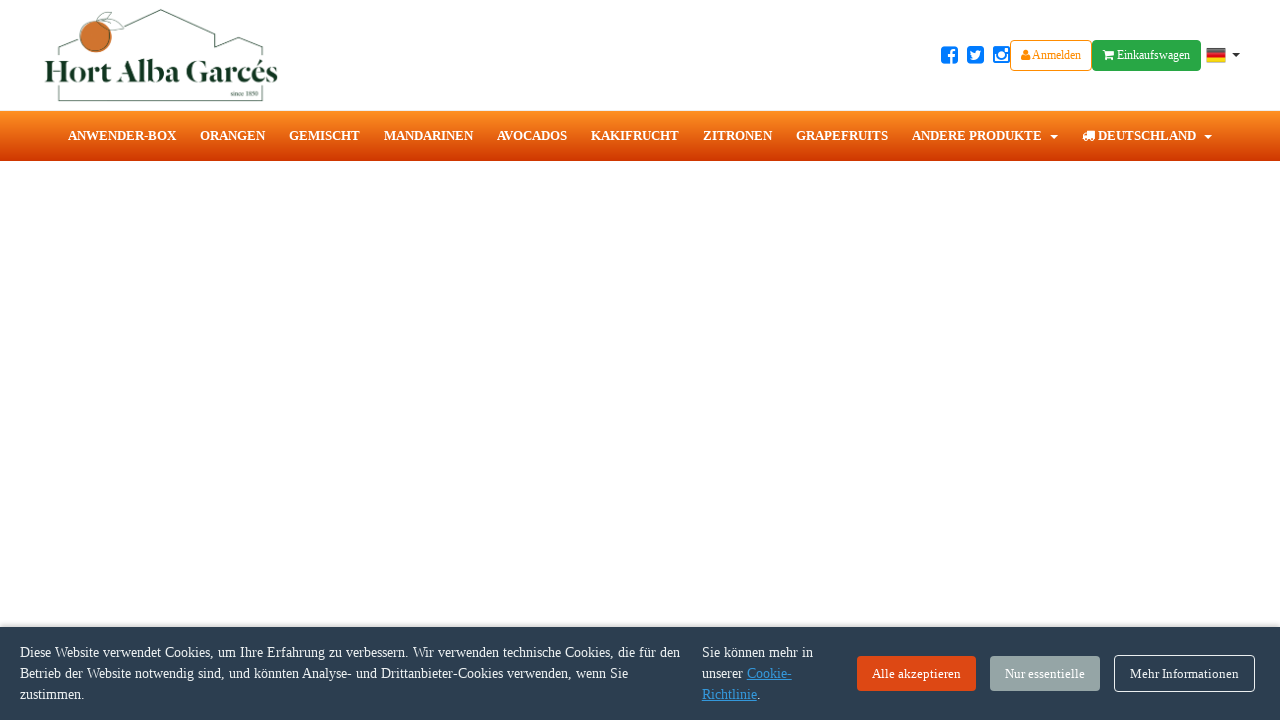

--- FILE ---
content_type: text/html; charset=UTF-8
request_url: https://www.valenciaorangen.com/turron.php
body_size: 9916
content:
<!DOCTYPE html>
<html lang="de">

<head>
    <!-- Script de Smartlook comentado para carga condicional -->
	<!-- <script type="text/javascript"> window.smartlook||(function(d) { var o=smartlook=function(){ o.api.push(arguments)},h=d.getElementsByTagName('head')[0]; var c=d.createElement('script');o.api=new Array();c.async=true;c.type='text/javascript'; c.charset='utf-8';c.src='//rec.smartlook.com/recorder.js';h.appendChild(c); })(document); smartlook('init', 'fc6c37f223a55d7251c12b44183222f71d46e291'); </script> -->
    
    <!--Start of Zendesk Chat Script - comentado para carga condicional -->
    <!-- <script type="text/javascript">
    window.$zopim||(function(d,s){var z=$zopim=function(c){z._.push(c)},$=z.s=
    d.createElement(s),e=d.getElementsByTagName(s)[0];z.set=function(o){z.set.
    _.push(o)};z._=[];z.set._=[];$.async=!0;$.setAttribute("charset","utf-8");
    $.src="//v2.zopim.com/?4L3Bm1akxRlaPcI5h9HZnEydsQvP2h4B";z.t=+new Date;$.
    type="text/javascript";e.parentNode.insertBefore($,e)})(document,"script");
    </script> -->
    <!--End of Zendesk Chat Script-->

    <!-- Facebook Pixel Code (originalmente comentado, se mantiene así) -->
    <!--
    <script>
    !function(f,b,e,v,n,t,s)
    {if(f.fbq)return;n=f.fbq=function(){n.callMethod?
    n.callMethod.apply(n,arguments):n.queue.push(arguments)};
    if(!f._fbq)f._fbq=n;n.push=n;n.loaded=!0;n.version='2.0';
    n.queue=[];t=b.createElement(e);t.async=!0;
    t.src=v;s=b.getElementsByTagName(e)[0];
    s.parentNode.insertBefore(t,s)}(window, document,'script',
    'https://connect.facebook.net/en_US/fbevents.js');
    fbq('init', '1052935028149868');
    fbq('track', 'PageView');
    </script>
    <noscript><img height="1" width="1" style="display:none"
    src="https://www.facebook.com/tr?id=1052935028149868&ev=PageView&noscript=1"
    /></noscript>
    -->
    <!-- End Facebook Pixel Code -->

            <meta charset="utf-8">
    <meta http-equiv="X-UA-Compatible" content="IE=edge">
    <meta name="viewport" content="width=device-width, initial-scale=1">
        <title>Kaufen Turron - Verkauf von spanischen Turron... | Hort Alba Garcés</title><meta name="description" content="Kaufen Sie Turron aus Jijona. Geben Sie in Hort Alba Garces Online-Shop und kaufen Sie die besten Turron aus Spanien zum besten Preis."/><meta name="robots" content="index, follow">       <link rel="canonical" href="https://www.valenciaorangen.com/turron.php" />	
	<!-- hreflang tags para versiones multiidioma -->
	<link rel="alternate" hreflang="es" href="https://www.naranjasalbagarces.com/turron.php" />
	<link rel="alternate" hreflang="en" href="https://www.valenciasoranges.com/turron.php" />
	<link rel="alternate" hreflang="de" href="https://www.valenciaorangen.com/turron.php" />
	<link rel="alternate" hreflang="fr" href="https://france.valenciasoranges.com/turron.php" />
	<link rel="alternate" hreflang="x-default" href="https://www.naranjasalbagarces.com/turron.php" />
	
	<!-- Sitemap -->
	<link rel="sitemap" type="application/xml" title="Sitemap" href="https://www.naranjasalbagarces.com/sitemap.xml" />
	
	<!-- Schema.org Structured Data -->
	<script type="application/ld+json">
	{
		"@context": "https://schema.org",
		"@type": "Organization",
		"name": "Hort Alba Garcés",
		"alternateName": "Naranjas Alba Garcés",
		"url": "https://www.valenciaorangen.com",
		"logo": "https://www.valenciaorangen.com/images/logo-nuevo.png",
		"description": "Online-Shop für Orangen und Zitrusfrüchte aus Valencia. Direktverkauf vom Landwirt ohne Zwischenhändler. Versand in 24-48 Stunden.",
		"address": {
			"@type": "PostalAddress",
			"addressCountry": "ES",
			"addressRegion": "Valencia",
			"addressLocality": "Valencia"
		},
		"contactPoint": {
			"@type": "ContactPoint",
			"telephone": "+34-961-591-344",
			"contactType": "customer service",
			"areaServed": ["ES", "EU"],
			"availableLanguage": ["Spanish", "English", "German", "French"]
		},
		"sameAs": [
			"https://www.facebook.com/naranjasalbagarces/",
			"https://x.com/hortalbagarces",
			"https://www.instagram.com/naranjashortalba/"
		],
		"foundingDate": "1980",
		"numberOfEmployees": {
			"@type": "QuantitativeValue",
			"value": "5-10"
		}
	}
	</script>
	
	<script type="application/ld+json">
	{
		"@context": "https://schema.org",
		"@type": "WebSite",
		"name": "Hort Alba Garcés",
		"url": "https://www.valenciaorangen.com",
		"potentialAction": {
			"@type": "SearchAction",
			"target": {
				"@type": "EntryPoint",
				"urlTemplate": "https://www.valenciaorangen.com/buscar.php?q={search_term_string}"
			},
			"query-input": "required name=search_term_string"
		},
		"inLanguage": ["es", "en", "de", "fr"],
		"alternateName": "Naranjas Alba Garcés"
	}
	</script>
	
	<script type="application/ld+json">
	{
		"@context": "https://schema.org",
		"@type": "LocalBusiness",
		"@id": "https://www.valenciaorangen.com",
		"name": "Hort Alba Garcés",
		"image": "https://www.valenciaorangen.com/images/logo-nuevo.png",
		"description": "Produzent und Händler von Orangen und Zitrusfrüchten aus Valencia. Online-Verkauf direkt vom Landwirt.",
		"address": {
			"@type": "PostalAddress",
			"addressCountry": "ES",
			"addressRegion": "Comunidad Valenciana",
			"addressLocality": "Valencia"
		},
		"geo": {
			"@type": "GeoCoordinates",
			"latitude": "39.4699",
			"longitude": "-0.3763"
		},
		"telephone": "+34-961-591-344",
		"priceRange": "€€",
		"openingHours": "Mo-Fr 09:00-18:00",
		"servesCuisine": "Fresh Fruits",
		"currenciesAccepted": "EUR"
	}
	</script>

    <meta http-equiv="Content-Style-Type" content="text/css"/>
    <meta http-equiv="content-language" content="de" />
    <!-- Google captcha -->
    <script src="https://www.google.com/recaptcha/api.js" async defer></script>
    <!-- Bootstrap Core CSS -->
    <link href="css/bootstrap.min.css" rel="stylesheet">
    <link href="css/bootstrap-datetimepicker.min.css" rel="stylesheet">
    <link href="css/font-awesome.min.css" rel="stylesheet">
    <link rel="shortcut icon" type="image/x-icon" href="images/favicon.ico">
    <!-- Custom CSS -->
    <link href="css/main.css" rel="stylesheet">
    <link href="css/bootstrap-social.css" rel="stylesheet">
    <!-- Gallery -->
    <link href="css/ekko-lightbox.min.css" rel="stylesheet">
    <!-- HTML5 Shim and Respond.js IE8 support of HTML5 elements and media queries -->
    <!-- WARNING: Respond.js doesn't work if you view the page via file:// -->
    <!--[if lt IE 9]>
        <script src="https://oss.maxcdn.com/libs/html5shiv/3.7.0/html5shiv.js"></script>
        <script src="https://oss.maxcdn.com/libs/respond.js/1.4.2/respond.min.js"></script>
    <![endif]-->

    <!-- Core JavaScript Libraries -->
    <script src="js/jquery.js"></script>
    <script src="js/bootstrap.min.js"></script>
    <script src="js/moment.js"></script>
    <script src="js/bootstrap-datetimepicker.min.js"></script>
    <script src="js/locale/de.js"></script>

        <style>
        /* Estilos para el nuevo header y barra de productos */
        body { padding-top: 0; /* Eliminar padding si no es fijo */ }

        .top-header-section {
            padding: 5px 25px; /* Modificado para añadir padding horizontal */
            border-bottom: 1px solid #eee;
            background-color: #ffffff; /* Fondo blanco */
        }
        .top-header-section .container-fluid {
            display: flex;
            align-items: center;
            justify-content: space-between;
            flex-wrap: nowrap; /* Mantener en una línea hasta que sea necesario */
        }
        .top-header-section .logo {
             max-height: 100px; /* Altura máxima en pantallas grandes */
             height: auto;
             width: auto;
             transition: max-height 0.3s ease, max-width 0.3s ease; /* Transición suave */
             object-fit: contain;
        }
        .header-right-elements {
            display: flex;
            align-items: center;
            justify-content: flex-end;
            flex-wrap: wrap;
            gap: 15px;
            flex: 1;
            margin-left: 20px;
        }
        .logo-wrapper {
            display: flex;
            align-items: center;
            flex-shrink: 0; /* El logo no se encoge */
        }
        .header-right-elements > * {
            margin-left: 0; /* Ya usamos gap, no necesitamos margin-left */
        }
        .social-links-header a {
            color: #007bff; /* Color azul iconos sociales */
            font-size: 20px;
            margin-left: 5px;
        }
        .phone-header {
            font-weight: bold;
            color: #007bff; /* Color azul teléfono */
            font-size: 16px;
            text-decoration: none; /* Sin subrayado */
            cursor: pointer;
        }
        .phone-header:hover {
            color: #0056b3; /* Color más oscuro al hover */
            text-decoration: none;
        }
        .account-button-header,
        .cart-button-header {
            border-radius: 4px;
            font-size: 12px; /* Fuente más pequeña para botones */
            padding: 6px 10px;
        }
         .account-button-header {
             border: 1px solid #ff8c00; /* Borde naranja */
             background-color: #fff;
             color: #ff8c00;
         }
          .account-button-header:hover {
             background-color: #f8f9fa;
          }
         .cart-button-header {
             background-color: #28a745; /* Verde */
             border-color: #28a745;
             color: #fff;
         }
          .cart-button-header .badge {
             background-color: #dc3545; /* Rojo para el contador si lo añades */
          }
         .lang-selector-header button {
             background: none;
             border: none;
             padding: 0;
             margin-left: 5px;
         }
         .lang-selector-header img {
             height: 20px; /* Aumentar altura bandera */
             width: auto;
             vertical-align: middle;
         }
          .lang-selector-header .caret {
             vertical-align: middle;
          }
        /* Selector de idioma en header principal para móvil */
        .lang-selector-mobile-header {
            display: none; /* Oculto por defecto (solo visible en móvil) */
            position: relative;
        }
        .lang-selector-mobile-header button {
            background: none;
            border: none;
            padding: 0;
            margin-left: 5px;
        }
        .lang-selector-mobile-header img {
            height: 20px;
            width: auto;
            vertical-align: middle;
        }
        .lang-selector-mobile-header .caret {
            vertical-align: middle;
            border-top-color: #007bff;
            border-bottom-color: #007bff;
        }
        .lang-selector-mobile-header .dropdown-menu {
            background-color: #ffffff;
            border: 1px solid #ddd;
            box-shadow: 0 2px 8px rgba(0,0,0,0.15);
            position: absolute;
            right: 0;
            top: 100%;
            z-index: 1000;
            min-width: 150px;
            margin-top: 5px;
        }
        .lang-selector-mobile-header .dropdown-menu > li > a {
            color: #333;
            padding: 8px 15px;
            display: block;
        }
        .lang-selector-mobile-header .dropdown-menu > li > a:hover {
            background-color: #f5f5f5;
            color: #333;
        }

        /* Barra de Productos Naranja */
        .product-navbar {
            background-color: #f07c00; /* Naranja */
            border-radius: 0;
            border: none;
            margin-bottom: 20px; /* Espacio antes del contenido */
            min-height: auto;
        }
        /* Carro y selector de idioma en barra naranja (solo móvil) */
        .navbar-mobile-actions {
            display: none; /* Oculto por defecto */
            align-items: center;
            gap: 8px;
            margin-left: auto; /* Empujar hacia la derecha */
            margin-right: 0;
            position: relative; /* Para posicionar el dropdown */
        }
        .product-navbar .navbar-header {
            display: flex;
            align-items: center;
            width: 100%;
            justify-content: flex-end; /* Alinear todo a la derecha */
            flex-wrap: nowrap; /* No permitir que se envuelva */
        }
        .product-navbar .navbar-toggle {
            order: 3; /* Último elemento - completamente a la derecha */
            margin-left: 10px; /* Espacio antes del menú */
            margin-right: 0;
        }
        .navbar-mobile-actions {
            order: 1; /* Primero los botones de acción */
        }
        .cart-button-mobile {
            background-color: #28a745;
            border-color: #28a745;
            color: #fff;
            border-radius: 4px;
            font-size: 12px;
            padding: 6px 10px;
            white-space: nowrap;
        }
        .cart-button-mobile:hover {
            background-color: #218838;
            color: #fff;
        }
        .account-button-mobile {
            border: 1px solid rgba(255,255,255,0.5);
            background-color: rgba(255,255,255,0.1);
            color: #ffffff;
            border-radius: 4px;
            font-size: 12px;
            padding: 6px 10px;
            white-space: nowrap;
        }
        .account-button-mobile:hover {
            background-color: rgba(255,255,255,0.2);
            color: #ffffff;
            border-color: rgba(255,255,255,0.7);
        }
        .account-mobile {
            position: relative; /* Para posicionar el dropdown */
        }
        .account-mobile .dropdown-menu {
            background-color: #f07c00;
            border: none;
            position: absolute;
            right: 0;
            top: 100%;
            z-index: 1000;
            min-width: 180px;
            margin-top: 5px;
            box-shadow: 0 2px 8px rgba(0,0,0,0.2);
        }
        .account-mobile .dropdown-menu > li > a {
            color: #ffffff;
            padding: 8px 15px;
            display: block;
        }
        .account-mobile .dropdown-menu > li > a:hover {
            background-color: #d86f00;
            color: #ffffff;
        }
        .lang-selector-mobile button {
            background: none;
            border: 1px solid rgba(255,255,255,0.3);
            padding: 5px 8px;
            border-radius: 4px;
        }
        .lang-selector-mobile img {
            height: 20px;
            width: auto;
            vertical-align: middle;
        }
        .lang-selector-mobile .caret {
            border-top-color: #ffffff;
            border-bottom-color: #ffffff;
            vertical-align: middle;
        }
        .lang-selector-mobile {
            position: relative; /* Para posicionar el dropdown */
        }
        .lang-selector-mobile .dropdown-menu {
            background-color: #f07c00;
            border: none;
            position: absolute; /* Posición absoluta para no afectar el layout */
            right: 0; /* Alinear a la derecha */
            top: 100%; /* Justo debajo del botón */
            z-index: 1000; /* Por encima de otros elementos */
            min-width: 150px;
            margin-top: 5px;
            box-shadow: 0 2px 8px rgba(0,0,0,0.2);
        }
        .lang-selector-mobile .dropdown-menu > li > a {
            color: #ffffff;
            padding: 8px 15px;
            display: block;
        }
        .lang-selector-mobile .dropdown-menu > li > a:hover {
            background-color: #d86f00;
            color: #ffffff;
        }
        .product-navbar .navbar-nav > li > a {
            color: #ffffff;
            padding: 15px 12px; /* Aumentado padding vertical a 15px */
            font-size: 13px;
            text-transform: uppercase;
            font-weight: bold; /* Añadido para negrita */
        }
        .product-navbar .navbar-nav > li > a:hover,
        .product-navbar .navbar-nav > li > a:focus,
        .product-navbar .navbar-nav > .open > a {
            background-color: #d86f00; /* Naranja más oscuro */
            color: #ffffff;
        }
        /* Estilo desplegable */
        .navbar-default .navbar-nav .open .dropdown-menu > li > a {
             color: #ffffff;
             padding: 8px 15px;
             font-size: 13px;
             text-transform: uppercase;
             font-weight: 500;
        }
        .navbar-default .navbar-nav .open .dropdown-menu > li > a:hover,
        .navbar-default .navbar-nav .open .dropdown-menu > li > a:focus {
            color: #ffffff;
            background-color: #d86f00;
        }
        .product-navbar .dropdown-menu {
             background-color: #f07c00;
             border: none;
             border-radius: 0;
             box-shadow: 0 3px 6px rgba(0,0,0,0.1);
         }
         .product-navbar .dropdown-menu > li > a {
             color: #ffffff;
             padding: 8px 15px;
             font-size: 13px;
             text-transform: uppercase;
             font-weight: 500;
         }
         .product-navbar .dropdown-menu > li > a:hover,
         .product-navbar .dropdown-menu > li > a:focus {
             background-color: #d86f00;
             color: #ffffff;
         }
         /* Flecha desplegable */
         .product-navbar .dropdown-toggle .caret {
             border-top-color: #ffffff;
             border-bottom-color: #ffffff;
             margin-left: 5px;
         }

        /* Toggle Móvil */
        .product-navbar .navbar-toggle {
            border-color: #ffffff;
            margin-top: 8px;
             margin-bottom: 8px;
        }
        .product-navbar .navbar-toggle:hover,
        .product-navbar .navbar-toggle:focus {
            background-color: #d86f00;
        }
        .product-navbar .navbar-toggle .icon-bar {
            background-color: #ffffff;
        }

        /* Ajustes Responsivos - Logo se reduce dinámicamente */
        @media (max-width: 1200px) {
            .top-header-section .logo {
                max-height: 90px;
            }
        }
        @media (max-width: 991px) {
            .top-header-section .logo {
                max-height: 80px;
            }
            .header-right-elements {
                justify-content: center; /* Centrar en pantallas medianas */
                margin-top: 10px;
                margin-left: 15px;
                gap: 12px;
            }
        }
        /* Ocultar carro, idioma y cuenta del header principal en móvil */
        @media (max-width: 767px) {
            .cart-desktop,
            .lang-desktop,
            .account-desktop {
                display: none !important; /* Ocultar en móvil */
            }
            .lang-selector-mobile-header {
                display: block !important; /* Mostrar selector de idioma en móvil */
            }
            .navbar-mobile-actions {
                display: flex; /* Mostrar en barra naranja */
            }
             body { padding-top: 0; } /* Quitar padding si el header no es fijo */
             .top-header-section {
                 padding: 6px 12px; /* Reducir padding en móvil */
             }
             .top-header-section .container-fluid {
                 flex-direction: row; /* Mantener en la misma línea */
                 align-items: center;
                 justify-content: space-between;
                 flex-wrap: nowrap; /* Mantener logo y elementos en la misma línea */
             }
             .top-header-section .logo {
                 max-height: 45px; /* Logo más pequeño en móvil */
                 margin: 0;
             }
             .logo-wrapper {
                 flex-shrink: 0; /* El logo mantiene su espacio mínimo */
             }
             .header-right-elements {
                 display: flex;
                 flex-wrap: wrap; /* Permitir que los elementos se distribuyan en múltiples filas */
                 justify-content: flex-end; /* Alinear a la derecha */
                 align-items: center;
                 gap: 8px; /* Espacio entre elementos */
                 margin-left: 10px;
                 flex: 1 1 auto; /* Crecer y encogerse según necesidad */
                 min-width: 0; /* Permitir que se encoja si es necesario */
             }
             .header-right-elements > * {
                 margin-left: 0;
                 margin-bottom: 0; /* Eliminar margen inferior ya que usamos gap */
                 flex: 0 0 auto; /* No crecer ni encogerse */
             }
             /* Ajustar tamaño de elementos para que quepan mejor en 2-3 columnas */
             .social-links-header {
                 order: 1;
                 width: auto;
             }
             .phone-header {
                 order: 2;
                 font-size: 14px; /* Reducir un poco el tamaño en móvil */
                 white-space: nowrap;
             }
             .account-button-header,
             .cart-button-header {
                 order: 3;
                 font-size: 11px; /* Reducir tamaño de fuente */
                 padding: 5px 8px; /* Reducir padding */
                 white-space: nowrap;
             }
             .lang-selector-header {
                 order: 4;
             }
             .product-navbar .navbar-nav > li > a {
                 padding: 10px 15px; /* Más padding en móvil */
             }
             .product-navbar .dropdown-menu {
                  position: static;
                  float: none;
                  width: auto;
                  margin-top: 0;
                  background-color: transparent;
                  border: 0;
                  box-shadow: none;
              }
              .product-navbar .dropdown-menu > li > a {
                 color: #ffffff; /* Asegurar color texto */
                 padding: 10px 25px; /* Indentar subitems */
              }
               .product-navbar .dropdown-menu > li > a:hover {
                 background-color: #d86f00;
              }
        }
        /* Mostrar carro, idioma y cuenta en header principal en desktop */
        @media (min-width: 768px) {
            .cart-desktop,
            .lang-desktop,
            .account-desktop {
                display: block !important;
            }
            .lang-selector-mobile-header {
                display: none !important; /* Ocultar selector móvil en desktop */
            }
            .navbar-mobile-actions {
                display: none !important; /* Ocultar en desktop */
            }
        }
        
        /* En pantallas muy pequeñas, logo más pequeño y layout optimizado */
        @media (max-width: 480px) {
             .top-header-section {
                 padding: 5px 8px; /* Padding mínimo en móviles pequeños */
             }
             .top-header-section .logo {
                 max-height: 40px; /* Logo muy pequeño en móviles pequeños */
             }
             .top-header-section .container-fluid {
                 flex-wrap: wrap; /* Permitir que los elementos bajen si es necesario */
             }
             .logo-wrapper {
                 width: 100%;
                 justify-content: center;
                 margin-bottom: 8px;
             }
             .header-right-elements {
                 display: grid;
                 grid-template-columns: repeat(2, 1fr);
                 gap: 6px;
                 margin-left: 0;
                 width: 100%;
             }
             .header-right-elements > * {
                 width: 100%;
                 justify-self: center;
             }
        }
        /* En pantallas extra pequeñas */
        @media (max-width: 360px) {
             .top-header-section .logo {
                 max-height: 35px; /* Logo mínimo para pantallas muy pequeñas */
             }
        }

        /* Centrado del menú de productos */
        .product-navbar .navbar-collapse {
            text-align: center;
        }
        .product-navbar .navbar-nav {
            display: inline-block;
            float: none;
            vertical-align: top;
        }
        /* Fin centrado */
    </style>
</head>

<body>
    <!-- Nuevo Banner de Cookies RGPD -->
    <div id="cookieConsentBanner" class="cookie-consent-banner">
        <div class="cookie-consent-content">
            <p>Diese Website verwendet Cookies, um Ihre Erfahrung zu verbessern. Wir verwenden technische Cookies, die für den Betrieb der Website notwendig sind, und könnten Analyse- und Drittanbieter-Cookies verwenden, wenn Sie zustimmen.</p>
            <p>Sie können mehr in unserer <a href="cookie-policy.php" target="_blank">Cookie-Richtlinie</a>.</p>
            <div class="cookie-consent-buttons">
                <button id="acceptAllCookiesBtn">Alle akzeptieren</button>
                <button id="acceptEssentialCookiesBtn">Nur essentielle</button>
                <button id="moreInfoCookiesBtn">Mehr Informationen</button>
            </div>
        </div>
    </div>
    <!-- Fin Nuevo Banner de Cookies RGPD -->

    <!-- Antiguo código de cookies comentado/eliminado -->
    <!--
    <div class="cookiesms" id="cookie1">
    Politica de <a href="https://politicadecookies.com/cookies.php">cookies.</a>
    Si continuas navegando estas aceptandola.
    <button onclick="controlcookies()">Aceptar</button>
    <div  class="cookies2" onmouseover="document.getElementById('cookie1').style.bottom = '0px';">Política de cookies + </div>
    </div>
    <script type="text/javascript">
    if (localStorage.controlcookie>0){
    document.getElementById('cookie1').style.bottom = '-50px';
    }
    </script>
    -->

    <!-- Nuevo Header Principal -->
    <div class="top-header-section">
        <div class="container-fluid">
            <a href="index.php" class="logo-wrapper">
                <img class="logo" src="images/logo-nuevo.png" alt="Hort Alba Garcés - Naranjas de Valencia Online" width="200" height="60">
            </a>
            <div class="header-right-elements">
                        <div class="social-links-header">
                            <a href="https://www.facebook.com/naranjasalbagarces/" target="_blank" aria-label="Facebook Hort Alba Garcés"><i class="fa fa-facebook-square"></i></a>
                            <a href="https://x.com/hortalbagarces" target="_blank" aria-label="Twitter Hort Alba Garcés"><i class="fa fa-twitter-square"></i></a>
                            <a href="https://www.instagram.com/naranjashortalba/?hl=es" target="_blank" aria-label="Instagram Hort Alba Garcés"><i class="fa fa-instagram"></i></a>
                        </div>
                        <!-- Selector de idioma para móvil (a la derecha del teléfono) -->
                        <div class="dropdown lang-selector-mobile-header">
                            <button class="dropdown-toggle" type="button" id="dropdownMenuLangMobileHeader" data-toggle="dropdown" aria-haspopup="true" aria-expanded="false">
                                <img src="images/flags/de.png" alt="Idioma DE" width="20" height="15">
                                <span class="caret"></span>
                            </button>
                            <ul class="dropdown-menu dropdown-menu-right" aria-labelledby="dropdownMenuLangMobileHeader">
                                <li><a href="https://www.naranjasalbagarces.com"><img src="images/flags/es.png" alt="Español" width="20" height="15">&nbsp;&nbsp;Espa&ntilde;ol</a></li>
                                <li><a href="https://www.valenciasoranges.com"><img src="images/flags/en.png" alt="English" width="20" height="15">&nbsp;&nbsp;English</a></li>
                                <li><a href="https://france.valenciasoranges.com"><img src="images/flags/fr.png" alt="Français" width="20" height="15">&nbsp;&nbsp;Fran&ccedil;ais</a></li>
                                <li><a href="https://www.valenciaorangen.com"><img src="images/flags/de.png" alt="Deutsch" width="20" height="15">&nbsp;&nbsp;Deutsch</a></li>
                            </ul>
                        </div>

                                                    <a href="login.php" class="btn account-button-header account-desktop"><i class="fa fa-user"></i> Anmelden</a>
                        
                        <a href="cart.php" class="btn btn-success cart-button-header cart-desktop">
                            <i class="fa fa-shopping-cart"></i> Einkaufswagen                                                    </a>
                         <div class="dropdown lang-selector-header lang-desktop">
                            <button class="dropdown-toggle" type="button" id="dropdownMenuLang" data-toggle="dropdown" aria-haspopup="true" aria-expanded="false">
                                <img src="images/flags/de.png" alt="Idioma DE" width="20" height="15">
                                <span class="caret"></span>
                            </button>
                            <ul class="dropdown-menu dropdown-menu-right" aria-labelledby="dropdownMenuLang">
                                <li><a href="https://www.naranjasalbagarces.com"><img src="images/flags/es.png" alt="Español" width="20" height="15">&nbsp;&nbsp;Espa&ntilde;ol</a></li>
                                <li><a href="https://www.valenciasoranges.com"><img src="images/flags/en.png" alt="English" width="20" height="15">&nbsp;&nbsp;English</a></li>
                                <li><a href="https://france.valenciasoranges.com"><img src="images/flags/fr.png" alt="Français" width="20" height="15">&nbsp;&nbsp;Fran&ccedil;ais</a></li>
                                <li><a href="https://www.valenciaorangen.com"><img src="images/flags/de.png" alt="Deutsch" width="20" height="15">&nbsp;&nbsp;Deutsch</a></li>
                            </ul>
                        </div>
                    </div>
        </div>
    </div>

    <!-- Barra de Navegación Productos (Naranja) -->
    <nav class="navbar navbar-default product-navbar">
        <div class="container-fluid">
            <div class="navbar-header">
                <button type="button" class="navbar-toggle collapsed" data-toggle="collapse" data-target="#product-navbar-collapse" aria-expanded="false">
                    <span class="sr-only">Toggle navigation</span>
                    <span class="icon-bar"></span>
                    <span class="icon-bar"></span>
                    <span class="icon-bar"></span>
                </button>
                 <!-- Opcional: Marca/Texto en móvil -->
                 <!-- <a class="navbar-brand visible-xs-block" href="#">Productos</a> -->
                 <!-- Iniciar Sesión, Carro y hamburguesa para móvil -->
                 <div class="navbar-mobile-actions">
                                              <a href="login.php" class="btn account-button-mobile" style="order: 1;"><i class="fa fa-user"></i> Anmelden</a>
                                          <a href="cart.php" class="btn btn-success cart-button-mobile" style="order: 2;">
                         <i class="fa fa-shopping-cart"></i> Einkaufswagen                                              </a>
                 </div>
            </div>

            <div class="collapse navbar-collapse" id="product-navbar-collapse">
                <ul class="nav navbar-nav" id="product-links-list">
                    <li><a href="custom-box.php">Anwender-Box</a></li><li><a href="oranges.php">Orangen</a></li><li><a href="oranges-mandarins.php">Gemischt</a></li><li><a href="mandarins.php">Mandarinen</a></li><li><a href="avocados.php">Avocados</a></li><li><a href="persimmon.php">Kakifrucht</a></li><li><a href="lemons.php">Zitronen</a></li><li><a href="grapefruit.php">Grapefruits</a></li><li class="dropdown"><a href="#" class="dropdown-toggle" data-toggle="dropdown" role="button" aria-haspopup="true" aria-expanded="false">Andere Produkte <span class="caret"></span></a><ul class="dropdown-menu"><li><a href="pomegranates.php">Granatäpfel</a></li><li><a href="gift-boxes.php">Oranges Gourmet</a></li><li><a href="craftbeers.php">Craft Biere</a></li><li><a href="honey.php">Honig</a></li><li><a href="marmalade.php">Marmelade</a></li><li><a href="rice.php">Reis</a></li><li><a href="pumpkins.php">Kürbisse</a></li><li><a href="coffe.php">Alba-Kaffees</a></li></ul></li>                    <li class='dropdown hidden-sm'>
        <a href='#' class='dropdown-toggle' data-toggle='dropdown' role='button' aria-expanded='false'><i class='fa fa-truck'></i> Deutschland <span class='caret'></span></a>
    <ul class='dropdown-menu' role='menu'><li><a role='menuitem' tabindex='-1' href='code/funciones/pais.php?idzona=0&pais=Portugal&url=turron.php'>Portugal</a></li><li><a role='menuitem' tabindex='-1' href='code/funciones/pais.php?idzona=0&pais=Spanien&url=turron.php'>Spanien</a></li><li><a role='menuitem' tabindex='-1' href='code/funciones/pais.php?idzona=1&pais=Belgien&url=turron.php'>Belgien</a></li><li><a role='menuitem' tabindex='-1' href='code/funciones/pais.php?idzona=1&pais=Deutschland&url=turron.php'>Deutschland</a></li><li><a role='menuitem' tabindex='-1' href='code/funciones/pais.php?idzona=1&pais=Frankreich&url=turron.php'>Frankreich</a></li><li><a role='menuitem' tabindex='-1' href='code/funciones/pais.php?idzona=1&pais=Italien&url=turron.php'>Italien</a></li><li><a role='menuitem' tabindex='-1' href='code/funciones/pais.php?idzona=1&pais=Luxemburg&url=turron.php'>Luxemburg</a></li><li><a role='menuitem' tabindex='-1' href='code/funciones/pais.php?idzona=1&pais=Niederlande&url=turron.php'>Niederlande</a></li><li><a role='menuitem' tabindex='-1' href='code/funciones/pais.php?idzona=1&pais=%C3%96sterreich&url=turron.php'>Österreich</a></li><li><a role='menuitem' tabindex='-1' href='code/funciones/pais.php?idzona=2&pais=Dinamarca&url=turron.php'>Dinamarca</a></li><li><a role='menuitem' tabindex='-1' href='code/funciones/pais.php?idzona=2&pais=Hungria&url=turron.php'>Hungria</a></li><li><a role='menuitem' tabindex='-1' href='code/funciones/pais.php?idzona=2&pais=Polonia&url=turron.php'>Polonia</a></li><li><a role='menuitem' tabindex='-1' href='code/funciones/pais.php?idzona=2&pais=Republica+Checa&url=turron.php'>Republica Checa</a></li><li><a role='menuitem' tabindex='-1' href='code/funciones/pais.php?idzona=3&pais=+Kroatien&url=turron.php'> Kroatien</a></li><li><a role='menuitem' tabindex='-1' href='code/funciones/pais.php?idzona=3&pais=Bulgaria&url=turron.php'>Bulgaria</a></li><li><a role='menuitem' tabindex='-1' href='code/funciones/pais.php?idzona=3&pais=Finlandia&url=turron.php'>Finlandia</a></li><li><a role='menuitem' tabindex='-1' href='code/funciones/pais.php?idzona=3&pais=Irland&url=turron.php'>Irland</a></li><li><a role='menuitem' tabindex='-1' href='code/funciones/pais.php?idzona=3&pais=Noruega&url=turron.php'>Noruega</a></li><li><a role='menuitem' tabindex='-1' href='code/funciones/pais.php?idzona=3&pais=Suecia&url=turron.php'>Suecia</a></li></ul>
     </li>                </ul>
                <!-- Plantilla ya no necesaria con PHP fijo -->
                <!-- 
                <ul class="nav navbar-nav navbar-right" id="product-nav-more-placeholder" style="display: none;">
                    <li class="dropdown">
                        <a href="#" class="dropdown-toggle" data-toggle="dropdown" role="button" aria-haspopup="true" aria-expanded="false">Otros Productos <span class="caret"></span></a>
                        <ul class="dropdown-menu">
                        </ul>
                    </li>
                </ul>
                 -->
            </div><!-- /.navbar-collapse -->
        </div><!-- /.container-fluid -->
    </nav>

    <!-- Contenedor principal del contenido de la página (inicio) -->
    <div id="content">

<!-- LOS SIGUIENTES SCRIPTS Y CIERRES DE BODY/HTML SE ELIMINAN DE AQUÍ -->
<!-- 
<script src="js/jquery.js"></script>
<script src="js/bootstrap.min.js"></script>
<script src="js/ekko-lightbox.min.js"></script>
<script src="js/moment.js"></script>
<script src="js/bootstrap-datetimepicker.min.js"></script>
<script src="js/theme.js"></script>

</body>
</html>
-->



--- FILE ---
content_type: text/css
request_url: https://www.valenciaorangen.com/css/bootstrap-datetimepicker.min.css
body_size: 7682
content:
.bootstrap-datetimepicker-widget{list-style:none;}
.bootstrap-datetimepicker-widget.dropdown-menu{margin:2px 0;padding:4px;width:19em;}
@media (min-width:768px){.bootstrap-datetimepicker-widget.dropdown-menu.timepicker-sbs{width:38em;}
}
@media (min-width:1001px){.bootstrap-datetimepicker-widget.dropdown-menu.timepicker-sbs{width:38em;}
}
@media (min-width:1200px){.bootstrap-datetimepicker-widget.dropdown-menu.timepicker-sbs{width:38em;}
}
.bootstrap-datetimepicker-widget.dropdown-menu:before,
.bootstrap-datetimepicker-widget.dropdown-menu:after{content:'';display:inline-block;position:absolute;}
.bootstrap-datetimepicker-widget.dropdown-menu.bottom:before{border-left:7px solid transparent;border-right:7px solid transparent;border-bottom:7px solid #cccccc;border-bottom-color:rgba(0, 0, 0, 0.2);top:-7px;left:7px;}
.bootstrap-datetimepicker-widget.dropdown-menu.bottom:after{border-left:6px solid transparent;border-right:6px solid transparent;border-bottom:6px solid white;top:-6px;left:8px;}
.bootstrap-datetimepicker-widget.dropdown-menu.top:before{border-left:7px solid transparent;border-right:7px solid transparent;border-top:7px solid #cccccc;border-top-color:rgba(0, 0, 0, 0.2);bottom:-7px;left:6px;}
.bootstrap-datetimepicker-widget.dropdown-menu.top:after{border-left:6px solid transparent;border-right:6px solid transparent;border-top:6px solid white;bottom:-6px;left:7px;}
.bootstrap-datetimepicker-widget.dropdown-menu.pull-right:before{left:auto;right:6px;}
.bootstrap-datetimepicker-widget.dropdown-menu.pull-right:after{left:auto;right:7px;}
.bootstrap-datetimepicker-widget .list-unstyled{margin:0;}
.bootstrap-datetimepicker-widget a[data-action]{padding:6px 0;}
.bootstrap-datetimepicker-widget a[data-action]:active{box-shadow:none;}
.bootstrap-datetimepicker-widget .timepicker-hour,
.bootstrap-datetimepicker-widget .timepicker-minute,
.bootstrap-datetimepicker-widget .timepicker-second{width:54px;font-weight:bold;font-size:1.2em;margin:0;}
.bootstrap-datetimepicker-widget button[data-action]{padding:6px;}
.bootstrap-datetimepicker-widget .btn[data-action="incrementHours"]::after{position:absolute;width:1px;height:1px;margin:-1px;padding:0;overflow:hidden;clip:rect(0, 0, 0, 0);border:0;content:"Increment Hours";}
.bootstrap-datetimepicker-widget .btn[data-action="incrementMinutes"]::after{position:absolute;width:1px;height:1px;margin:-1px;padding:0;overflow:hidden;clip:rect(0, 0, 0, 0);border:0;content:"Increment Minutes";}
.bootstrap-datetimepicker-widget .btn[data-action="decrementHours"]::after{position:absolute;width:1px;height:1px;margin:-1px;padding:0;overflow:hidden;clip:rect(0, 0, 0, 0);border:0;content:"Decrement Hours";}
.bootstrap-datetimepicker-widget .btn[data-action="decrementMinutes"]::after{position:absolute;width:1px;height:1px;margin:-1px;padding:0;overflow:hidden;clip:rect(0, 0, 0, 0);border:0;content:"Decrement Minutes";}
.bootstrap-datetimepicker-widget .btn[data-action="showHours"]::after{position:absolute;width:1px;height:1px;margin:-1px;padding:0;overflow:hidden;clip:rect(0, 0, 0, 0);border:0;content:"Show Hours";}
.bootstrap-datetimepicker-widget .btn[data-action="showMinutes"]::after{position:absolute;width:1px;height:1px;margin:-1px;padding:0;overflow:hidden;clip:rect(0, 0, 0, 0);border:0;content:"Show Minutes";}
.bootstrap-datetimepicker-widget .btn[data-action="togglePeriod"]::after{position:absolute;width:1px;height:1px;margin:-1px;padding:0;overflow:hidden;clip:rect(0, 0, 0, 0);border:0;content:"Toggle AM/PM";}
.bootstrap-datetimepicker-widget .btn[data-action="clear"]::after{position:absolute;width:1px;height:1px;margin:-1px;padding:0;overflow:hidden;clip:rect(0, 0, 0, 0);border:0;content:"Clear the picker";}
.bootstrap-datetimepicker-widget .btn[data-action="today"]::after{position:absolute;width:1px;height:1px;margin:-1px;padding:0;overflow:hidden;clip:rect(0, 0, 0, 0);border:0;content:"Set the date to today";}
.bootstrap-datetimepicker-widget .picker-switch{text-align:center;}
.bootstrap-datetimepicker-widget .picker-switch::after{position:absolute;width:1px;height:1px;margin:-1px;padding:0;overflow:hidden;clip:rect(0, 0, 0, 0);border:0;content:"Toggle Date and Time Screens";}
.bootstrap-datetimepicker-widget .picker-switch td{padding:0;margin:0;height:auto;width:auto;line-height:inherit;}
.bootstrap-datetimepicker-widget .picker-switch td span{line-height:2.5;height:2.5em;width:100%;}
.bootstrap-datetimepicker-widget table{width:100%;margin:0;}
.bootstrap-datetimepicker-widget table td,
.bootstrap-datetimepicker-widget table th{text-align:center;border-radius:4px;}
.bootstrap-datetimepicker-widget table th{height:20px;line-height:20px;width:20px;}
.bootstrap-datetimepicker-widget table th.picker-switch{width:145px;}
.bootstrap-datetimepicker-widget table th.disabled,
.bootstrap-datetimepicker-widget table th.disabled:hover{background:none;color:#777777;cursor:not-allowed;}
.bootstrap-datetimepicker-widget table th.prev::after{position:absolute;width:1px;height:1px;margin:-1px;padding:0;overflow:hidden;clip:rect(0, 0, 0, 0);border:0;content:"Previous Month";}
.bootstrap-datetimepicker-widget table th.next::after{position:absolute;width:1px;height:1px;margin:-1px;padding:0;overflow:hidden;clip:rect(0, 0, 0, 0);border:0;content:"Next Month";}
.bootstrap-datetimepicker-widget table thead tr:first-child th{cursor:pointer;}
.bootstrap-datetimepicker-widget table thead tr:first-child th:hover{background:#eeeeee;}
.bootstrap-datetimepicker-widget table td{height:54px;line-height:54px;width:54px;}
.bootstrap-datetimepicker-widget table td.cw{font-size:.8em;height:20px;line-height:20px;color:#777777;}
.bootstrap-datetimepicker-widget table td.day{height:20px;line-height:20px;width:20px;}
.bootstrap-datetimepicker-widget table td.day:hover,
.bootstrap-datetimepicker-widget table td.hour:hover,
.bootstrap-datetimepicker-widget table td.minute:hover,
.bootstrap-datetimepicker-widget table td.second:hover{background:#eeeeee;cursor:pointer;}
.bootstrap-datetimepicker-widget table td.old,
.bootstrap-datetimepicker-widget table td.new{color:#777777;}
.bootstrap-datetimepicker-widget table td.today{position:relative;}
.bootstrap-datetimepicker-widget table td.today:before{content:'';display:inline-block;border:0 0 7px 7px solid transparent;border-bottom-color:#337ab7;border-top-color:rgba(0, 0, 0, 0.2);position:absolute;bottom:4px;right:4px;}
.bootstrap-datetimepicker-widget table td.active,
.bootstrap-datetimepicker-widget table td.active:hover{background-color:#337ab7;color:#ffffff;text-shadow:0 -1px 0 rgba(0, 0, 0, 0.25);}
.bootstrap-datetimepicker-widget table td.active.today:before{border-bottom-color:#fff;}
.bootstrap-datetimepicker-widget table td.disabled,
.bootstrap-datetimepicker-widget table td.disabled:hover{background:none;color:#777777;cursor:not-allowed;}
.bootstrap-datetimepicker-widget table td span{display:inline-block;width:54px;height:54px;line-height:54px;margin:2px 1.5px;cursor:pointer;border-radius:4px;}
.bootstrap-datetimepicker-widget table td span:hover{background:#eeeeee;}
.bootstrap-datetimepicker-widget table td span.active{background-color:#337ab7;color:#ffffff;text-shadow:0 -1px 0 rgba(0, 0, 0, 0.25);}
.bootstrap-datetimepicker-widget table td span.old{color:#777777;}
.bootstrap-datetimepicker-widget table td span.disabled,
.bootstrap-datetimepicker-widget table td span.disabled:hover{background:none;color:#777777;cursor:not-allowed;}
.bootstrap-datetimepicker-widget.usetwentyfour td.hour{height:27px;line-height:27px;}
.input-group.date .input-group-addon{cursor:pointer;}
.sr-only{position:absolute;width:1px;height:1px;margin:-1px;padding:0;overflow:hidden;clip:rect(0, 0, 0, 0);border:0;}

--- FILE ---
content_type: text/css
request_url: https://www.valenciaorangen.com/css/main.css
body_size: 38166
content:
body{background:#ffffff;font-family:Tahoma;}

/* Estilo para bloques de texto en la home */
.home-text-block {
    font-size: 16px;
    line-height: 1.6;
    color: #333;
}

.slide-image{width:100%;font-family:Tahoma;}
.carousel-holder{margin-bottom:30px;font-family:Tahoma;}
.carousel-control,
.item{border-radius:4px;font-family:Tahoma;}
.caption{height:130px;overflow:hidden;font-family:Tahoma;}
.thumbnail img{width:100%;font-family:Tahoma;}
.ratings{padding-right:10px;padding-left:10px;color:#d17581;font-family:Tahoma;}
.thumbnail{padding:0;font-family:Tahoma;}
.thumbnail .caption-full{padding:9px;color:#333;font-family:Tahoma;}
#menu .glyphicon{margin-right:10px;}
#menu .panel-body{padding:0px;}
#menu .panel-body table tr td{padding-left:15px}
#menu .panel-body .table{margin-bottom:0px;}
#login-nav input{margin-bottom:15px;}
#header{background:url(../images/bg5.png) no-repeat left bottom;background-repeat:no-repeat;width:100%;z-index:1000;top:0;position:absolute;font-family:Tahoma;}
#header.affix{top:-106px;position:fixed!important;font-family:Tahoma;}
#header.affix-bottom{top:-106px!important;position:fixed!important;font-family:Tahoma;}
#header-top{min-height:100px;font-family:Tahoma;}
#header .navbar{margin-bottom:0;border-radius:0px;font-family:Tahoma;}
#content{margin-top:1px;font-family:Tahoma;}
#header-top .title{padding:20px;padding-left:5px;font-family:Tahoma;}
#header-top .logo-img{margin-top:2px;width:116px;float:left;font-family:Tahoma;}
#header-top .logo-text{margin-left:10px;padding-top:10px;font-family:Tahoma;}
.header-button{margin:10px;margin-right:0;box-shadow:0px 0px 2px #000;border-radius:4px;font-family:Tahoma;}
.flags > button, .flags.open > button{background:none!important;border:0!important;font-family:Tahoma;}
.feature{margin-bottom:20px;font-family:Tahoma;}
.nav-pills{margin-top:20px;font-family:Tahoma;}
.calendar-item, .shop-item{text-align:center;padding:10px;font-family:Tahoma;}
.calendar-item h2{font-size:18px;margin-top:10px;font-family:Tahoma;}
.calendar-item span{font-size:18px;margin-bottom:10px;margin-top:10px;font-family:Tahoma;}
.calendar-item a{text-decoration: none;}
.navbar-default{background:#ff9123;background:-moz-linear-gradient(top, #ff9123 0%, #cf3700 100%);background:-webkit-gradient(linear, left top, left bottom, color-stop(0%,#ff9123), color-stop(100%,#cf3700));background:-webkit-linear-gradient(top, #ff9123 0%,#cf3700 100%);background:-o-linear-gradient(top, #ff9123 0%,#cf3700 100%);background:-ms-linear-gradient(top, #ff9123 0%,#cf3700 100%);background:linear-gradient(to bottom, #ff9123 0%,#cf3700 100%);filter:progid:DXImageTransform.Microsoft.gradient(startColorstr='#ff9123', endColorstr='#cf3700',GradientType=0);font-family:Tahoma;}
.breadcrumb{background-color:#f5f5f5;font-family:Tahoma;font-size: 11px;}
.add-cart:focus, .add-cart:hover{text-decoration: none;}
.precio-producto{font-size: 32px;}
hr, .page-header{border-color:#fdead8;font-family:Tahoma;}
.side-collapse{display: none;}

/* Eliminamos las reglas antiguas de .grid-productos que estaban aquí */
/* .grid-productos{display: flex;} */
/* .row.grid-productos{flex-wrap: wrap;} */
/* .grid-productos.producto-individual{flex-direction: column;} */

/* Nuevos estilos para productos con Flexbox */
.col-sm-4.grid-productos.producto-individual {
    display: flex;
    flex-direction: column;
    margin-bottom: 30px; /* Aumentamos un poco el margen para mejor separación */
}

.col-sm-4.grid-productos.producto-individual .thumbnail {
    display: flex;
    flex-direction: column;
    flex-grow: 1; 
    width: 100%;
    padding: 15px; /* Añadimos un padding interno al thumbnail */
    border: 1px solid #ddd; /* Aseguramos un borde visible */
    border-radius: 4px; /* Bordes redondeados consistentes */
}

.col-sm-4.grid-productos.producto-individual .thumbnail img {
    margin-bottom: 10px; /* Espacio debajo de la imagen */
}

.col-sm-4.grid-productos.producto-individual .thumbnail .calendar-item {
    flex-grow: 1;
    display: flex;
    flex-direction: column;
}

.col-sm-4.grid-productos.producto-individual .thumbnail .calendar-item h5 {
    min-height: 2.4em; /* Para asegurar espacio para dos líneas, ajustable */
    line-height: 1.2em;
    margin-top: 0; /* Quitar margen superior del h5 si es necesario */
    flex-grow: 1; /* Permite que el título ocupe espacio si otros contenidos son cortos */
}

.col-sm-4.grid-productos.producto-individual .thumbnail .calendar-item p[itemprop="offers"] {
    margin-bottom: 10px; /* Espacio antes del botón */
}

.col-sm-4.grid-productos.producto-individual .thumbnail .btn {
    margin-top: auto; /* Empuja el botón hacia abajo dentro del flex container .calendar-item */
}
/* Fin nuevos estilos para productos */

h5.dos-lineas{height: 2.2em; line-height: 1.1em;}
.datepicker table tr td.day:not(.disabled){color: #00a500;}
.breaking-word{word-break: break-all;}
@media screen and (max-width:768px){
    .header-button{margin-right:0px!important;font-family:Tahoma;}
    #content{margin-top:52px;font-family:Tahoma;}
    .side-collapse-container{width:100%;position:relative;left:0;transition:left .4s;font-family:Tahoma;}
    .side-collapse-container.out{left:200px;font-family:Tahoma;}
    .side-collapse{display:block;top:50px;bottom:0;left:0;width:200px;position:fixed;overflow:hidden;transition:width .4s;font-family:Tahoma;}
    .side-collapse.in{width:0;font-family:Tahoma;}
    .navbar-toggle.pull-left{margin-left:5px;font-family:Tahoma;}
    /* .grid-productos{display: block;} -> Reemplazado por la regla más específica abajo */
    header .btn.pull-right{position:relative;margin-right:15px;padding:5px 11px;margin-top:9px;margin-bottom:8px;border-radius:4px;box-shadow:0px 0px 2px black;font-family:Tahoma;}

    .row[style*="display: flex"] { /* Para el row que modificamos en index.php */
        display: block; 
    }
    .col-sm-4.grid-productos.producto-individual {
        display: block; 
        margin-bottom: 20px; /* Mantenemos un margen inferior en móvil */
    }
    .col-sm-4.grid-productos.producto-individual .thumbnail {
        /* Aquí no necesitamos flex-grow si el padre es block */
        /* Otros estilos del thumbnail como padding, border se mantienen */
    }
}
.hamburger{display: none;}
@media (min-width: 768px) and (max-width:990px){
    .hamburger{display: block;}
    #menu{display: none;}
    .product-header4{display: none !important;}
    .nav.navbar-nav.side-collapse{top: auto;position: inherit;}
    .side-collapse{display:block;top: 50px; position: absolute;}
    .side-collapse.in{display: none !important;}
}
.nav.navbar-nav.side-collapse{display: block;}
.logo-mobile{height:26px;margin-top:-2px;margin-left:-14px;font-family:Tahoma;}
.gallery .thumbnail{height:135px;overflow:hidden;border-radius:0;border:0;background:transparent;font-family:Tahoma;}
footer{background-color: antiquewhite;font-weight:bolder;}
footer hr{border-width:2px;font-family:Tahoma;}
footer .container{padding-left:0px;padding-right:0px;font-family:Tahoma;}
footer .column ul{font-size:12px;line-height:22px;list-style:none outside none;padding:0;font-family:Tahoma;}
footer h4{font-size:14px;padding-top:2px;font-family:Tahoma;}
footer .social ul{list-style:none outside none;font-family:Tahoma;}
footer #link{padding-left:4px;font-family:Tahoma;}
.detailBox{width:100%;border:1px solid #bbb;margin-top:20px;font-family:Tahoma;}
.titleBox{background-color:#fdfdfd;padding:10px;font-family:Tahoma;}
.titleBox label{color:#444;margin:0;display:inline-block;font-family:Tahoma;}
.commentBox{padding:10px;border-top:1px dotted #bbb;font-family:Tahoma;}
.commentBox .form-group:first-child, .actionBox .form-group:first-child{width:80%;font-family:Tahoma;}
/*.commentBox .form-group:nth-child(2), .actionBox .form-group:nth-child(2){width:18%;font-family:Tahoma;}*/
.actionBox .form-group {width:100%;padding-bottom:10px;}
.actionBox .form-group *{width:100%;font-family:Tahoma;}
.seccion-comentarios {padding-left:40px;background-color:rgba(176, 102, 19, 0.15) }
.seccion-comentarios .form-group:first-child{padding-top:10px}
.seccion-comentarios .form-group *{width:90%}
.taskDescription{margin-top:10px 0;font-family:Tahoma;}
.commentList{padding:0;list-style:none;max-height:200px;overflow:auto;font-family:Tahoma;}
.commentList li{margin:0;margin-top:10px;font-family:Tahoma;background-color:#fdead8;padding-bottom: 2px;padding-top: 2px;padding-left: 8px;padding-right: 8px;border:1px solid #bbb;border-radius: 10px 10px 10px 10px; -moz-border-radius: 10px 10px 10px 10px;-webkit-border-radius: 10px 10px 10px 10px;}
.commentList li > div{font-family:Tahoma;}
.commentHeader{border-bottom: thick #4e5458;}
.commentHeader p{margin: 0;}
.commentHeader p em{color: #6b7175;}
.commenterImage{width:30px;margin-right:5px;height:100%;float:left;font-family:Tahoma;}
.commenterImage img{width:100%;border-radius:50%;font-family:Tahoma;}
.commentText p{margin:0;font-family:Tahoma;border-top:1px dotted #bbb;padding-top: 6px;}
/* Codigo estrellas commentbox */
	.clasificacion {
		direction: rtl;
		unicode-bidi: bidi-override;
	}
	
	.clasificacion input {
		display: none;
	}

	.clasificacion label {
		color: grey;
		float: right;
		font-size: 45px;
	}	

	.clasificacion label:hover,
	.clasificacion label:hover ~ label {
		color: orange;
	}

	.clasificacion input:checked ~ label {
		color: orange;
	}

    .lradio1 {
        padding-right: 25%;
    }

.star-ratings {
    width: 7.5em;
    height: 1.5em;
    display: inline-block;
    position: relative;
    font-size: 10px;
    float:right;
}

.star-ratings:before {
    display: inline-block;
    font-family: FontAwesome;
    font-style: normal;
    font-weight: normal;
    font-size: 1.5em;
    position: absolute;
    top: 0;
    left: 0;
    color: orange;
    content: "\f006\f006\f006\f006\f006";
}

.star-ratings:after {
    display: inline-block;
    font-family: FontAwesome;
    font-style: normal;
    font-weight: normal;
    font-size: 1.5em;
    position: absolute;
    top: 0;
    left: 0;
    color: orange;
    content: "\f005\f005\f005\f005\f005";
    overflow: hidden;
}

.star-ratings.one:after {
    content: "\f005";
}

.star-ratings.onehalf:after {
    content: "\f005\f089";
}

.star-ratings.two:after {
    content: "\f005\f005";
}

.star-ratings.twohalf:after {
    content: "\f005\f005\f089";
}

.star-ratings.three:after {
    content: "\f005\f005\f005";
}

.star-ratings.threehalf:after {
    content: "\f005\f005\f005\f089";
}

.star-ratings.four:after {
    content: "\f005\f005\f005\f005";
}

.star-ratings.fourhalf:after {
    content: "\f005\f005\f005\f005\f089";
}
/*Fin codigo estrellas commentbox */
.sub-text{color:#aaa;font-family:Tahoma;font-size:11px;}
.actionBox{border-top:1px dotted #bbb;padding:10px;font-family:Tahoma;}
.star-ratings-css{unicode-bidi:bidi-override;color:#c5c5c5;font-size:24px;height:25px;width:100px;margin:10px auto 15px;position:relative;padding:0;text-shadow:0px 1px 0 #a2a2a2;font-family:Tahoma;}
.star-ratings-css span:hover,
.star-ratings-css span:hover ~ span,
.star-ratings-css span:focus,
.star-ratings-css span:focus ~ span {color: orange;cursor: pointer;}
.star-ratings-css .star-ratings-css-top{color:#e7711b;padding:0;text-shadow:0px 1px 0 #ab5414;position:absolute;z-index:1;display:block;left:0px;overflow:hidden;font-family:Tahoma;}
.star-ratings-css .star-ratings-css-bottom{z-index:0;font-family:Tahoma;}
    /*- Codigo para la política de cookies-*/
     
     
    /* <style type="text/css"> */ /* Esta etiqueta style es redundante dentro de un CSS */
     
    /* CSS para la animación y localización de los DIV de cookies */
     
    @keyframes desaparecer
    {
    0%		{bottom: 0px;}
    80%		{bottom: 0px;}
    100%		{bottom: -50px;}
    }
     
    @-webkit-keyframes desaparecer /* Safari and Chrome */
    {
    0%		{bottom: 0px;}
    80%		{bottom: 0px;}
    100%		{bottom: -50px;}
    }
     
    @keyframes aparecer
    {
    0%		{bottom: -38px;}
    10%		{bottom: 0px;}
    90%		{bottom: 0px;}
    100%		{bottom: -38px;}
    }
     
    @-webkit-keyframes aparecer /* Safari and Chrome */
    {
    0%		{bottom: -38px;}
    10%		{bottom: 0px;}
    90%		{bottom: 0px;}
    100%		{bottom: -38px;}
    }
    #cookiesms1:target {
        display: none;
    }
    .cookiesms{	
    	width:100%;
    	height:43px;
    	margin:0 auto;
    	padding-left:1%;
            padding-top:5px;
            font-size: 1.2em;
    	clear:both;
            font-weight: strong;
    color: #333;
    bottom:0px;
    position:fixed;
    left: 0px;
    background-color: #FFF;
    opacity:0.7;
    filter:alpha(opacity=70); /* For IE8 and earlier */
    transition: bottom 1s;
    -webkit-transition:bottom 1s; /* Safari */
    -webkit-box-shadow: 3px -3px 1px rgba(50, 50, 50, 0.56);
    -moz-box-shadow:    3px -3px 1px rgba(50, 50, 50, 0.56);
    box-shadow:         3px -3px 1px rgba(50, 50, 50, 0.56);
    z-index:999999999;
    }
     
    .cookiesms:hover{
    bottom:0px;
    }
    .cookies2{
    background-color: #FFF;
    display:inline;
    opacity:0.95;
    filter:alpha(opacity=95);
    position:absolute; 
    left:1%; 
    top:-30px;
    font-size:15px;
    height:30px;
    padding-left:25px;
    padding-right:25px;
    -webkit-border-top-right-radius: 15px;
    -webkit-border-top-left-radius: 15px;
    -moz-border-radius-topright: 15px;
    -moz-border-radius-topleft: 15px;
    border-top-right-radius: 15px;
    border-top-left-radius: 15px;
    -webkit-box-shadow: 3px -3px 1px rgba(50, 50, 50, 0.56);
    -moz-box-shadow:    3px -3px 1px rgba(50, 50, 50, 0.56);
    box-shadow:         3px -3px 1px rgba(50, 50, 50, 0.56);
    }
     
    /* Fin del CSS para cookies */
    .menor-padding{
        padding-left: 5%;
        padding-right: 5%
    } 
    .precio-carro{
        padding-left: 0px;
        min-width: 32px;
    }
    .unidades-carro{
        padding-left: 2%;
        padding-right: 5%;
    }

    /* Estilos para la tarjeta de producto - NUEVO DISEÑO */
    .thumbnail {
        border: 1px solid #ccc; /* Borde más oscuro y definido */
        box-shadow: 0 4px 8px rgba(0,0,0,0.15); /* Sombra más pronunciada */
        border-radius: 8px; /* Esquinas más redondeadas */
        background-color: #fff; /* Fondo blanco para el área de texto */
        padding: 15px; /* Añadir un poco de padding general si no lo tiene */
    }

    /* Si el padding anterior afecta a la imagen, podemos anularlo para el div de la imagen si es necesario */
    .thumbnail img {
        border-radius: 8px 8px 0 0; /* Redondear esquinas superiores si la imagen está pegada al borde */
    }

    /* Contenedor del texto dentro del thumbnail */
    .thumbnail .calendar-item { /* O .caption si Bootstrap lo usa por defecto y lo quieres reutilizar */
        padding: 10px; /* Padding para el contenido textual */
        background-color: #fff; /* Asegurar fondo blanco */
    }

    /* Título del producto */
    .thumbnail .calendar-item h5 a {
        color: #EA7525; /* Cambiado a naranja corporativo */
        font-weight: normal; /* Ajustar si se ve muy grueso */
    }
    .thumbnail .calendar-item h5 a:hover {
        color: #d6681e; /* Naranja más oscuro para el hover */
        text-decoration: none;
    }


    /* Precio del producto */
    .thumbnail .calendar-item p[itemprop="offers"] {
        color: #555; /* Gris oscuro */
        font-size: 1em; /* Ajustar tamaño si es necesario */
        margin-bottom: 15px; /* Más espacio antes del botón */
    }

    /* Botón "Añadir al carro" */
    .thumbnail .btn-success.btn-block { /* Especificidad para el botón de la tarjeta */
        background-color: #5cb85c; /* Un verde estándar Bootstrap, ajustar al tono de la imagen 2 */
        border-color: #4cae4c;    /* Ajustar al tono de la imagen 2 */
        color: #fff;
        padding: 10px 15px; /* Padding vertical y horizontal aumentado */
        border-radius: 6px; /* Esquinas más redondeadas */
        font-size: 1em; /* Ajustar tamaño de fuente si es necesario */
    }

    .thumbnail .btn-success.btn-block:hover,
    .thumbnail .btn-success.btn-block:focus {
        background-color: #4cae4c; /* Verde más oscuro para hover/focus */
        border-color: #398439;
    }

/* Sobrescribir colores primarios de Bootstrap */
.text-primary,
.panel-primary .panel-title,
.panel-primary > .panel-heading {
    color: #EA7525 !important; /* Naranja corporativo */
}

.panel-primary,
.panel-primary > .panel-heading {
    border-color: #EA7525 !important; /* Naranja corporativo para bordes */
}

.panel-primary > .panel-heading {
    background-color: #fdf0e6 !important; /* Un naranja muy claro para el fondo del heading, o #EA7525 si se prefiere sólido */
}

/* Ajuste para que los enlaces dentro de .panel-primary .panel-title también sean naranjas */
.panel-primary .panel-title a {
    color: #EA7525 !important;
}

/* Si se quieren los botones .btn-primary naranjas */
.btn-primary {
    background-color: #EA7525 !important;
    border-color: #d6681e !important; /* Un tono ligeramente más oscuro para el borde del botón */
    color: #ffffff !important;
}

.btn-primary:hover,
.btn-primary:focus,
.btn-primary:active,
.btn-primary.active,
.open > .dropdown-toggle.btn-primary {
    background-color: #d6681e !important;
    border-color: #c05c1a !important;
    color: #ffffff !important;
}

/* Estilos para el nuevo Footer */
footer {
    background-color: #ffffff !important; 
    padding-top: 20px;
    padding-bottom: 20px;
    border-top: 1px solid #eeeeee;
}

footer hr {
    display: none;
}

.footer-logo-container img {
    max-height: 60px; /* Ajusta la altura máxima del logo según necesites */
    margin-bottom: 15px; /* Espacio si las columnas de enlaces pasan abajo en responsive */
}

footer h4 {
    color: #333333;
    margin-bottom: 15px; /* Más espacio entre título y lista */
    font-size: 16px; /* Un poco más grande el título de sección */
}

footer ul {
    list-style: none;
    padding-left: 0;
}

footer ul li a {
    color: #EA7525; /* Naranja corporativo */
    font-size: 13px;
    line-height: 1.9; /* Un poco más de espacio entre líneas */
}

footer ul li a:hover {
    color: #d6681e; /* Naranja más oscuro */
    text-decoration: underline;
}

.social-icons-footer .btn-social-icon {
    color: #EA7525;
    margin-right: 5px; /* Espacio entre iconos */
}

.social-icons-footer .btn-social-icon:hover {
    color: #d6681e;
}

footer .container .row .col-lg-12.text-center span {
    color: #777777;
    font-size: 13px;
    display: inline-block; /* Para asegurar que el padding/margin funcione bien */
    margin-top: 15px; /* Espacio sobre el copyright */
}

/* Ajustes para responsive si las columnas se apilan */
@media (max-width: 991px) { /* md breakpoint */
    .footer-logo-container {
        text-align: center; /* Centrar logo en pantallas medianas si se apila */
    }
    footer .col-sm-4 {
        margin-bottom: 20px; /* Espacio entre secciones de enlaces apiladas */
    }
}

@media (max-width: 767px) { /* sm breakpoint */
    .footer-logo-container {
        text-align: center; /* Centrar logo en pantallas pequeñas */
        margin-bottom: 20px;
    }
     footer .col-sm-4 {
        text-align: center; /* Centrar texto de las columnas de enlaces */
    }
    .social-icons-footer {
        text-align: center; /* Centrar iconos sociales */
    }
}

/* Estilos para la página de detalles del pedido y otras de Mi Cuenta */
.mi-cuenta-seccion .panel {
    border-radius: 8px;
    box-shadow: 0 2px 10px rgba(0,0,0,0.075);
    border: 1px solid #e0e0e0;
    margin-bottom: 25px; /* Espacio entre paneles */
}

.mi-cuenta-seccion .panel-heading {
    background-color: #f9f9f9 !important; 
    color: #333 !important;
    border-bottom: 1px solid #e0e0e0;
    border-top-left-radius: 7px; /* Ajuste para que encaje con el borde del panel */
    border-top-right-radius: 7px; /* Ajuste para que encaje con el borde del panel */
    padding: 12px 20px; /* Ajustar padding */
}

.mi-cuenta-seccion .panel-title {
    font-size: 18px;
    font-weight: 600;
    color: #EA7525 !important; 
}

.mi-cuenta-seccion .panel-body {
    padding: 20px; /* Buen padding para el cuerpo del panel */
}

.mi-cuenta-seccion .panel-body h4 { 
    font-size: 16px;
    font-weight: 600;
    color: #444; /* Un poco más oscuro para los subtítulos */
    margin-top: 0;
    margin-bottom: 15px;
}

.mi-cuenta-seccion address {
    font-size: 14px;
    line-height: 1.7;
    margin-bottom: 0;
    color: #555; /* Color de texto más suave para direcciones */
}
.mi-cuenta-seccion address strong {
    font-weight: 600;
    color: #333;
}


/* Tabla de resumen de compra */
.mi-cuenta-seccion .table-resumen-compra th {
    background-color: #fcfcfc;
    font-weight: 600; /* Cabeceras de tabla en negrita */
    color: #444;
}
.mi-cuenta-seccion .table-resumen-compra img {
    border-radius: 4px;
}

/* Sección de totales del pedido */
.pedido-totales-tabla th,
.pedido-totales-tabla td {
    font-size: 15px;
    padding: 6px 0 !important; /* Más compacto */
    border-top: none !important; 
}
.pedido-totales-tabla tr:first-child th,
.pedido-totales-tabla tr:first-child td {
    padding-top: 10px !important; 
}
.pedido-totales-tabla tr:last-child th,
.pedido-totales-tabla tr:last-child td {
    font-size: 18px;
    font-weight: bold;
    color: #EA7525; 
    padding-top: 10px !important;    /* Espacio antes del total grande */
    padding-bottom: 10px !important; 
}

/* Botones de acción en detalle-pedido */
.detalle-pedido-acciones {
    margin-top: 20px; /* Reducido un poco */
    margin-bottom: 15px;
    padding-top: 20px;
    border-top: 1px solid #eeeeee;
}
.detalle-pedido-acciones .btn {
    margin-left: 10px;
    padding: 10px 18px; /* Ajuste ligero */
    font-size: 14px; /* Un poco más pequeño */
}
.detalle-pedido-acciones .btn i {
    margin-right: 7px;
}

/* Fin de estilos Mi Cuenta */

/* === Cookie Consent Banner === */
.cookie-consent-banner {
    position: fixed;
    bottom: 0;
    left: 0;
    width: 100%;
    background-color: #2c3e50; /* Un color oscuro pero no negro puro */
    color: #ecf0f1; /* Texto claro */
    padding: 15px 20px;
    z-index: 1050; /* Encima de otros elementos, Bootstrap usa hasta 1040 para modales */
    box-shadow: 0 -2px 5px rgba(0,0,0,0.2);
    display: none; /* Se mostrará con JS */
    font-size: 14px;
    line-height: 1.5;
}

.cookie-consent-banner .cookie-consent-content {
    display: flex;
    flex-direction: column;
    align-items: center;
    text-align: center;
}

.cookie-consent-banner p {
    margin: 0 0 10px 0;
}

.cookie-consent-banner a {
    color: #3498db; /* Azul para enlaces, o #dd4814 si prefieres naranja corporativo */
    text-decoration: underline;
}

.cookie-consent-banner a:hover {
    color: #2980b9; /* Azul más oscuro, o #c34012 para naranja */
}

.cookie-consent-banner .cookie-consent-buttons {
    margin-top: 10px;
}

.cookie-consent-banner .cookie-consent-buttons button {
    background-color: #dd4814; /* Naranja corporativo */
    color: #fff;
    border: none;
    padding: 8px 15px;
    margin: 5px;
    border-radius: 4px;
    cursor: pointer;
    font-size: 13px;
    transition: background-color 0.3s ease;
}

.cookie-consent-banner .cookie-consent-buttons button:hover {
    background-color: #c34012; /* Naranja más oscuro */
}

.cookie-consent-banner .cookie-consent-buttons button#acceptEssentialCookiesBtn {
    background-color: #95a5a6; /* Gris para "Solo esenciales" */
}

.cookie-consent-banner .cookie-consent-buttons button#acceptEssentialCookiesBtn:hover {
    background-color: #7f8c8d; /* Gris más oscuro */
}

.cookie-consent-banner .cookie-consent-buttons button#moreInfoCookiesBtn {
    background-color: transparent;
    color: #ecf0f1;
    border: 1px solid #ecf0f1;
}

.cookie-consent-banner .cookie-consent-buttons button#moreInfoCookiesBtn:hover {
    background-color: #ecf0f1;
    color: #2c3e50;
}

/* Responsive adjustments if needed */
@media (min-width: 768px) {
    .cookie-consent-banner .cookie-consent-content {
        flex-direction: row;
        justify-content: space-between;
        text-align: left;
    }
    .cookie-consent-banner p {
        margin-bottom: 0;
        margin-right: 20px;
    }
    .cookie-consent-banner .cookie-consent-buttons {
        margin-top: 0;
        white-space: nowrap; /* Evitar que los botones se rompan en dos líneas si hay espacio */
    }
}

/* Estilos para las tarjetas de pedidos en pedidos.php */
.order-cards-container {
    display: flex;
    flex-wrap: wrap;
    margin-left: -15px; /* Contrarrestar padding de las columnas */
    margin-right: -15px; /* Contrarrestar padding de las columnas */
}

.order-cards-container > [class*='col-'] {
    display: flex; /* Permite que .order-card use flex-grow y height: 100% */
    padding-left: 15px;
    padding-right: 15px;
}

.order-card {
    border: 1px solid #ddd;
    border-radius: 4px;
    padding: 15px;
    margin-bottom: 30px; /* Espacio entre filas de tarjetas */
    background-color: #fff;
    box-shadow: 0 2px 4px rgba(0,0,0,0.08);
    width: 100%; /* Asegura que la tarjeta ocupe el ancho de la columna */
    display: flex;
    flex-direction: column; /* Apila el contenido verticalmente */
}

.order-card h4 {
    margin-top: 0;
    font-size: 16px;
    border-bottom: 1px solid #eee;
    padding-bottom: 10px;
    margin-bottom: 10px;
    color: #333;
}

.order-card p {
    font-size: 13px;
    margin-bottom: 8px;
    color: #555;
    line-height: 1.5;
}

.order-card p strong {
    color: #333;
}

.order-card .btn {
    margin-top: auto; /* Empuja el botón al final de la tarjeta */
    background-color: #f07c3c;
    border-color: #e36a28;
    color: #fff;
}

.order-card .btn:hover, .order-card .btn:focus {
    background-color: #dd6925;
    border-color: #c55a1f;
    color: #fff;
}

/* Estilos para los estados de los pedidos */
.order-card span[class*="status-"] {
    font-weight: bold;
    padding: 3px 6px;
    border-radius: 3px;
    font-size: 12px;
    color: #fff;
}

.order-card .status-pagado, /* Asumiendo que el estado es 'Pagado' */
.order-card .status-completed, /* Otro posible estado para completado */
.order-card .status-entregado {
    background-color: #5cb85c; /* Verde */
}

.order-card .status-pendiente, /* Asumiendo 'Pendiente' */
.order-card .status-pendiente-de-pago, /* Para 'Pendiente de Pago' */
.order-card .status-pending {
    background-color: #f0ad4e; /* Naranja */
}

.order-card .status-cancelado, 
.order-card .status-cancelled {
    background-color: #d9534f; /* Rojo */
}

.order-card .status-enviado,
.order-card .status-shipped {
    background-color: #337ab7; /* Azul */
}

.order-card .status-procesando, 
.order-card .status-processing {
    background-color: #777; /* Gris */
}
/* Añadir más clases de estado según los valores reales en la BD */

/* Ajuste para que el contenedor principal ocupe el 80% del ancho y esté centrado */
.container {
    width: 80% !important; /* Establece el ancho al 80% del viewport */
    max-width: none !important; /* Elimina el max-width fijo de Bootstrap si lo hubiera para .container */
    margin-left: auto !important; /* Centra el contenedor */
    margin-right: auto !important; /* Centra el contenedor */
}

/* Si se quiere aplicar solo a un contenedor específico, se usaría un ID o clase más específica.
   Ejemplo: 
   #content.container {
       width: 80% !important;
       max-width: none !important;
       margin-left: auto !important;
       margin-right: auto !important;
   }
*/

/* Estilos para las tarjetas de pedidos en pedidos.php */
.order-cards-container {
    display: flex;
    flex-wrap: wrap;
    margin-left: -15px; /* Contrarrestar padding de las columnas */
    margin-right: -15px; /* Contrarrestar padding de las columnas */
}

.order-cards-container > [class*='col-'] {
    display: flex; /* Permite que .order-card use flex-grow y height: 100% */
    padding-left: 15px;
    padding-right: 15px;
}

.order-card {
    border: 1px solid #ddd;
    border-radius: 4px;
    padding: 15px;
    margin-bottom: 30px; /* Espacio entre filas de tarjetas */
    background-color: #fff;
    box-shadow: 0 2px 4px rgba(0,0,0,0.08);
    width: 100%; /* Asegura que la tarjeta ocupe el ancho de la columna */
    display: flex;
    flex-direction: column; /* Apila el contenido verticalmente */
}

.order-card h4 {
    margin-top: 0;
    font-size: 16px;
    border-bottom: 1px solid #eee;
    padding-bottom: 10px;
    margin-bottom: 10px;
    color: #333;
}

.order-card p {
    font-size: 13px;
    margin-bottom: 8px;
    color: #555;
    line-height: 1.5;
}

.order-card p strong {
    color: #333;
}

.order-card .btn {
    margin-top: auto; /* Empuja el botón al final de la tarjeta */
    background-color: #f07c3c;
    border-color: #e36a28;
    color: #fff;
}

.order-card .btn:hover, .order-card .btn:focus {
    background-color: #dd6925;
    border-color: #c55a1f;
    color: #fff;
}

/* Estilos para los estados de los pedidos */
.order-card span[class*="status-"] {
    font-weight: bold;
    padding: 3px 6px;
    border-radius: 3px;
    font-size: 12px;
    color: #fff;
}

.order-card .status-pagado, /* Asumiendo que el estado es 'Pagado' */
.order-card .status-completed, /* Otro posible estado para completado */
.order-card .status-entregado {
    background-color: #5cb85c; /* Verde */
}

.order-card .status-pendiente, /* Asumiendo 'Pendiente' */
.order-card .status-pendiente-de-pago, /* Para 'Pendiente de Pago' */
.order-card .status-pending {
    background-color: #f0ad4e; /* Naranja */
}

.order-card .status-cancelado, 
.order-card .status-cancelled {
    background-color: #d9534f; /* Rojo */
}

.order-card .status-enviado,
.order-card .status-shipped {
    background-color: #337ab7; /* Azul */
}

.order-card .status-procesando, 
.order-card .status-processing {
    background-color: #777; /* Gris */
}
/* Añadir más clases de estado según los valores reales en la BD */

/* Estilos para la Página de Producto (producto.php) */
.product-page-container {
    max-width: 1100px;
    margin: 0 auto;
    padding: 30px 10px;
    background: #fff;
    border-radius: 12px;
    box-shadow: 0 2px 12px #eee;
}
.product-main {
    display: flex;
    gap: 40px;
    flex-wrap: wrap;
}
.product-image-column {
    width: 35%;
    min-width: 340px;
    max-width: 500px;
    flex: 0 0 35%;
    display: flex;
    flex-direction: column;
    align-items: center;
}
.product-image-column .main-product-image {
    border-radius: 10px;
    box-shadow: 0 2px 8px #eee;
    max-width: 350px;
    margin-bottom: 18px;
}
.product-opinion-form {
    width: 100%;
    background: #f8f8f8;
    border-radius: 8px;
    box-shadow: 0 1px 4px #eee;
    padding: 18px 16px 10px 16px;
    margin-bottom: 18px;
    transition: box-shadow 0.2s;
}
.product-opinion-form:focus-within {
    box-shadow: 0 2px 12px #e0e0e0;
}
.product-reviews-summary {
    margin-bottom: 10px;
    padding-bottom: 10px;
    border-bottom: 1px solid #eee;
    display: flex;
    align-items: center;
    gap: 10px;
    justify-content: center;
}
.product-reviews-summary .btn-primary {
    background: #ea7525;
    border: none;
    color: #fff;
    font-weight: 600;
    border-radius: 6px;
    padding: 6px 18px;
    transition: background 0.2s;
}
.product-reviews-summary .btn-primary:hover {
    background: #c95e1a;
}
.product-details-column {
    flex: 0 0 65%;
    width: 65%;
    padding-left: 40px;
}
.product-details-column .product-title {
    font-size: 2.2em;
    color: #222;
    margin-bottom: 10px;
    font-weight: 700;
}
.product-description {
    font-size: 1.1em;
    color: #444;
    margin-bottom: 25px;
    line-height: 1.7;
    text-align: justify;
}
.product-separator {
    margin-top: 20px;
    margin-bottom: 25px;
}
.purchase-options {
    margin-bottom: 20px;
    display: flex;
    gap: 18px;
}
.purchase-option-box {
    flex: 1 1 220px;
    padding: 18px 14px 14px 14px;
    border: 1px solid #e0e0e0;
    border-radius: 8px;
    background-color: #fafafa;
    margin-bottom: 0;
    display: flex;
    flex-direction: column;
    align-items: flex-start;
}
.purchase-option-box h4 {
    margin-top: 0;
    font-size: 1.2em;
    color: #EA7525;
    border-bottom: 1px solid #ddd;
    padding-bottom: 10px;
    margin-bottom: 15px;
    font-weight: 600;
}
.purchase-option-box .main-price {
    font-size: 1.7em;
    font-weight: bold;
    color: #333;
}
.purchase-option-box .btn-add-to-cart {
    background-color: #5cb85c;
    border-color: #4cae4c;
    color: #fff;
    font-size: 1.1em;
    border-radius: 6px;
    padding: 10px 18px;
    margin-top: 10px;
    font-weight: 600;
}
.purchase-option-box .btn-add-to-cart:hover {
    background-color: #4cae4c;
}
.purchase-option-box .btn-configure-recurrent {
    background-color: #ea7525;
    border-color: #ea7525;
    color: #fff;
    font-size: 1.1em;
    border-radius: 6px;
    padding: 10px 18px;
    margin-top: 10px;
    font-weight: 600;
}
.purchase-option-box .btn-configure-recurrent:hover {
    background-color: #c95e1a;
}
.product-comments-section {
    margin-top: 40px;
    padding-top: 20px;
    border-top: 1px solid #eee;
}
.product-comments-section h2 {
    font-size: 1.4em;
    color: #ea7525;
    margin-bottom: 18px;
    font-weight: 700;
}
#comentarios .detailBox {
    background: #fff;
    border-radius: 8px;
    box-shadow: 0 1px 4px #eee;
    padding: 16px 14px 10px 14px;
    margin-bottom: 18px;
}
#comentarios .commentList li {
    border-bottom: 1px solid #f0f0f0;
    padding: 10px 0 8px 0;
    margin-bottom: 8px;
    display: flex;
    align-items: flex-start;
    gap: 12px;
}
#comentarios .commentList li:last-child {
    border-bottom: none;
}
#comentarios .commentHeader strong {
    color: #ea7525;
    font-size: 1.1em;
}
#comentarios .commentHeader em {
    color: #888;
    font-size: 0.95em;
    margin-left: 8px;
}
#comentarios .star-ratings {
    color: #ea7525;
    font-size: 1.1em;
    margin-left: 8px;
}
#comentarios .commentText {
    color: #333;
    font-size: 1.08em;
    margin-top: 2px;
}
/* Formulario de opinión campos */
#comentar .form-group input,
#comentar .form-group textarea {
    border-radius: 6px;
    border: 1px solid #ddd;
    font-size: 1.08em;
    padding: 8px 10px;
    margin-bottom: 10px;
}
#comentar .form-group input:focus,
#comentar .form-group textarea:focus {
    border-color: #ea7525;
    outline: none;
}
#comentar .btn-success {
    background: #5cb85c;
    border: none;
    font-weight: 600;
    border-radius: 6px;
    padding: 8px 18px;
    font-size: 1.08em;
}
#comentar .btn-success:hover {
    background: #449d44;
}
/* Responsive */
@media (max-width: 900px) {
    .product-main {
        flex-direction: column;
        gap: 0;
    }
    .product-image-column, .product-details-column {
        width: 100%;
        min-width: 0;
        max-width: 100%;
        padding-left: 0;
        margin-top: 20px;
    }
}
@media (max-width: 600px) {
    .product-page-container {
        padding: 10px 2px;
    }
    .product-details-column .product-title {
        font-size: 1.3em;
    }
    .purchase-option-box {
        padding: 10px 6px 8px 6px;
    }
}
/* --- FIN MEJORA DE DISEÑO PRODUCTO --- */

/* --- Encabezado de Categoría Mejorado --- */
.categoria-header-container {
    margin-top: 5px;
    margin-bottom: 5px;
    background: #fff;
    border-radius: 12px;
    box-shadow: 0 2px 12px #eee;
    padding: 30px 15px 18px 15px; /* Ajustado el padding horizontal */
}
.categoria-header-row {
    display: flex;
    align-items: center;
    flex-wrap: wrap;
}
.categoria-header-text {
    flex: 1 1 60%;
    padding-right: 30px;
}
.categoria-title {
    font-size: 2.3em;
    font-weight: 700;
    color: #222;
    margin-bottom: 18px;
    letter-spacing: -1px;
}
.categoria-description {
    font-size: 1.18em;
    color: #333;
    line-height: 1.7;
    text-align: justify;
    margin-bottom: 0;
}
.categoria-header-image {
    flex: 0 0 240px;
    display: flex;
    justify-content: center;
    align-items: center;
}
.categoria-img-rounded {
    max-width: 220px;
    border-radius: 18px;
    box-shadow: 0 2px 12px #e0e0e0;
}
.categoria-header-separator {
    margin-top: 30px;
    margin-bottom: 0;
    border: none;
    border-top: 2px solid #fdead8;
}
@media (max-width: 900px) {
    .categoria-header-row {
        flex-direction: column;
        align-items: flex-start;
    }
    .categoria-header-text {
        padding-right: 0;
        margin-bottom: 18px;
    }
    .categoria-header-image {
        justify-content: flex-start;
        margin-bottom: 10px;
    }
    .categoria-img-rounded {
        max-width: 100%;
    }
}
@media (min-width: 768px) {
    .categoria-header-container {
        padding-left: 30px;
        padding-right: 30px;
    }
}
/* --- FIN Encabezado de Categoría Mejorado --- */

--- FILE ---
content_type: application/javascript
request_url: https://www.valenciaorangen.com/js/moment.js
body_size: 51268
content:
(function(undefined){var moment,VERSION='2.9.0',globalScope=(typeof global!=='undefined'&&(typeof window==='undefined'||window===global.window))?global:this,oldGlobalMoment,round=Math.round,hasOwnProperty=Object.prototype.hasOwnProperty,i,YEAR=0,MONTH=1,DATE=2,HOUR=3,MINUTE=4,SECOND=5,MILLISECOND=6,locales={},momentProperties=[],hasModule=(typeof module!=='undefined'&&module&&module.exports),aspNetJsonRegex=/^\/?Date\((\-?\d+)/i,aspNetTimeSpanJsonRegex=/(\-)?(?:(\d*)\.)?(\d+)\:(\d+)(?:\:(\d+)\.?(\d{3})?)?/,isoDurationRegex=/^(-)?P(?:(?:([0-9,.]*)Y)?(?:([0-9,.]*)M)?(?:([0-9,.]*)D)?(?:T(?:([0-9,.]*)H)?(?:([0-9,.]*)M)?(?:([0-9,.]*)S)?)?|([0-9,.]*)W)$/,formattingTokens=/(\[[^\[]*\])|(\\)?(Mo|MM?M?M?|Do|DDDo|DD?D?D?|ddd?d?|do?|w[o|w]?|W[o|W]?|Q|YYYYYY|YYYYY|YYYY|YY|gg(ggg?)?|GG(GGG?)?|e|E|a|A|hh?|HH?|mm?|ss?|S{1,4}|x|X|zz?|ZZ?|.)/g,localFormattingTokens=/(\[[^\[]*\])|(\\)?(LTS|LT|LL?L?L?|l{1,4})/g,parseTokenOneOrTwoDigits=/\d\d?/,parseTokenOneToThreeDigits=/\d{1,3}/,parseTokenOneToFourDigits=/\d{1,4}/,parseTokenOneToSixDigits=/[+\-]?\d{1,6}/,parseTokenDigits=/\d+/,parseTokenWord=/[0-9]*['a-z\u00A0-\u05FF\u0700-\uD7FF\uF900-\uFDCF\uFDF0-\uFFEF]+|[\u0600-\u06FF\/]+(\s*?[\u0600-\u06FF]+){1,2}/i,parseTokenTimezone=/Z|[\+\-]\d\d:?\d\d/gi,parseTokenT=/T/i,parseTokenOffsetMs=/[\+\-]?\d+/,parseTokenTimestampMs=/[\+\-]?\d+(\.\d{1,3})?/,parseTokenOneDigit=/\d/,parseTokenTwoDigits=/\d\d/,parseTokenThreeDigits=/\d{3}/,parseTokenFourDigits=/\d{4}/,parseTokenSixDigits=/[+-]?\d{6}/,parseTokenSignedNumber=/[+-]?\d+/,isoRegex=/^\s*(?:[+-]\d{6}|\d{4})-(?:(\d\d-\d\d)|(W\d\d$)|(W\d\d-\d)|(\d\d\d))((T| )(\d\d(:\d\d(:\d\d(\.\d+)?)?)?)?([\+\-]\d\d(?::?\d\d)?|\s*Z)?)?$/,isoFormat='YYYY-MM-DDTHH:mm:ssZ',isoDates=[['YYYYYY-MM-DD',/[+-]\d{6}-\d{2}-\d{2}/],['YYYY-MM-DD',/\d{4}-\d{2}-\d{2}/],['GGGG-[W]WW-E',/\d{4}-W\d{2}-\d/],['GGGG-[W]WW',/\d{4}-W\d{2}/],['YYYY-DDD',/\d{4}-\d{3}/]],isoTimes=[['HH:mm:ss.SSSS',/(T| )\d\d:\d\d:\d\d\.\d+/],['HH:mm:ss',/(T| )\d\d:\d\d:\d\d/],['HH:mm',/(T| )\d\d:\d\d/],['HH',/(T| )\d\d/]],parseTimezoneChunker=/([\+\-]|\d\d)/gi,proxyGettersAndSetters='Date|Hours|Minutes|Seconds|Milliseconds'.split('|'),unitMillisecondFactors={'Milliseconds':1,'Seconds':1e3,'Minutes':6e4,'Hours':36e5,'Days':864e5,'Months':2592e6,'Years':31536e6},unitAliases={ms:'millisecond',s:'second',m:'minute',h:'hour',d:'day',D:'date',w:'week',W:'isoWeek',M:'month',Q:'quarter',y:'year',DDD:'dayOfYear',e:'weekday',E:'isoWeekday',gg:'weekYear',GG:'isoWeekYear'},camelFunctions={dayofyear:'dayOfYear',isoweekday:'isoWeekday',isoweek:'isoWeek',weekyear:'weekYear',isoweekyear:'isoWeekYear'},formatFunctions={},relativeTimeThresholds={s:45,m:45,h:22,d:26,M:11},ordinalizeTokens='DDD w W M D d'.split(' '),paddedTokens='M D H h m s w W'.split(' '),formatTokenFunctions={M:function(){return this.month()+1;},MMM:function(format){return this.localeData().monthsShort(this,format);},MMMM:function(format){return this.localeData().months(this,format);},D:function(){return this.date();},DDD:function(){return this.dayOfYear();},d:function(){return this.day();},dd:function(format){return this.localeData().weekdaysMin(this,format);},ddd:function(format){return this.localeData().weekdaysShort(this,format);},dddd:function(format){return this.localeData().weekdays(this,format);},w:function(){return this.week();},W:function(){return this.isoWeek();},YY:function(){return leftZeroFill(this.year()%100,2);},YYYY:function(){return leftZeroFill(this.year(),4);},YYYYY:function(){return leftZeroFill(this.year(),5);},YYYYYY:function(){var y=this.year(),sign=y>=0?'+':'-';return sign+leftZeroFill(Math.abs(y),6);},gg:function(){return leftZeroFill(this.weekYear()%100,2);},gggg:function(){return leftZeroFill(this.weekYear(),4);},ggggg:function(){return leftZeroFill(this.weekYear(),5);},GG:function(){return leftZeroFill(this.isoWeekYear()%100,2);},GGGG:function(){return leftZeroFill(this.isoWeekYear(),4);},GGGGG:function(){return leftZeroFill(this.isoWeekYear(),5);},e:function(){return this.weekday();},E:function(){return this.isoWeekday();},a:function(){return this.localeData().meridiem(this.hours(),this.minutes(),true);},A:function(){return this.localeData().meridiem(this.hours(),this.minutes(),false);},H:function(){return this.hours();},h:function(){return this.hours()%12||12;},m:function(){return this.minutes();},s:function(){return this.seconds();},S:function(){return toInt(this.milliseconds()/100);},SS:function(){return leftZeroFill(toInt(this.milliseconds()/10),2);},SSS:function(){return leftZeroFill(this.milliseconds(),3);},SSSS:function(){return leftZeroFill(this.milliseconds(),3);},Z:function(){var a=this.utcOffset(),b='+';if(a<0){a=-a;b='-';}return b+leftZeroFill(toInt(a/60),2)+':'+leftZeroFill(toInt(a)%60,2);},ZZ:function(){var a=this.utcOffset(),b='+';if(a<0){a=-a;b='-';}return b+leftZeroFill(toInt(a/60),2)+leftZeroFill(toInt(a)%60,2);},z:function(){return this.zoneAbbr();},zz:function(){return this.zoneName();},x:function(){return this.valueOf();},X:function(){return this.unix();},Q:function(){return this.quarter();}},deprecations={},lists=['months','monthsShort','weekdays','weekdaysShort','weekdaysMin'],updateInProgress=false;function dfl(a,b,c){switch(arguments.length){case 2:return a!=null?a:b;case 3:return a!=null?a:b!=null?b:c;default:throw new Error('Implement me');}}function hasOwnProp(a,b){return hasOwnProperty.call(a,b);}function defaultParsingFlags(){return{empty:false,unusedTokens:[],unusedInput:[],overflow:-2,charsLeftOver:0,nullInput:false,invalidMonth:null,invalidFormat:false,userInvalidated:false,iso:false};}function printMsg(msg){if(moment.suppressDeprecationWarnings===false&&typeof console!=='undefined'&&console.warn){console.warn('Deprecation warning: '+msg);}}function deprecate(msg,fn){var firstTime=true;return extend(function(){if(firstTime){printMsg(msg);firstTime=false;}return fn.apply(this,arguments);},fn);}function deprecateSimple(name,msg){if(!deprecations[name]){printMsg(msg);deprecations[name]=true;}}function padToken(func,count){return function(a){return leftZeroFill(func.call(this,a),count);};}function ordinalizeToken(func,period){return function(a){return this.localeData().ordinal(func.call(this,a),period);};}function monthDiff(a,b){var wholeMonthDiff=((b.year()-a.year())*12)+(b.month()-a.month()),anchor=a.clone().add(wholeMonthDiff,'months'),anchor2,adjust;if(b-anchor<0){anchor2=a.clone().add(wholeMonthDiff-1,'months');adjust=(b-anchor)/(anchor-anchor2);}else{anchor2=a.clone().add(wholeMonthDiff+1,'months');adjust=(b-anchor)/(anchor2-anchor);}return-(wholeMonthDiff+adjust);}while(ordinalizeTokens.length){i=ordinalizeTokens.pop();formatTokenFunctions[i+'o']=ordinalizeToken(formatTokenFunctions[i],i);}while(paddedTokens.length){i=paddedTokens.pop();formatTokenFunctions[i+i]=padToken(formatTokenFunctions[i],2);}formatTokenFunctions.DDDD=padToken(formatTokenFunctions.DDD,3);function meridiemFixWrap(locale,hour,meridiem){var isPm;if(meridiem==null){return hour;}if(locale.meridiemHour!=null){return locale.meridiemHour(hour,meridiem);}else if(locale.isPM!=null){isPm=locale.isPM(meridiem);if(isPm&&hour<12){hour+=12;}if(!isPm&&hour===12){hour=0;}return hour;}else{return hour;}}function Locale(){}function Moment(config,skipOverflow){if(skipOverflow!==false){checkOverflow(config);}copyConfig(this,config);this._d=new Date(+config._d);if(updateInProgress===false){updateInProgress=true;moment.updateOffset(this);updateInProgress=false;}}function Duration(duration){var normalizedInput=normalizeObjectUnits(duration),years=normalizedInput.year||0,quarters=normalizedInput.quarter||0,months=normalizedInput.month||0,weeks=normalizedInput.week||0,days=normalizedInput.day||0,hours=normalizedInput.hour||0,minutes=normalizedInput.minute||0,seconds=normalizedInput.second||0,milliseconds=normalizedInput.millisecond||0;this._milliseconds=+milliseconds+seconds*1e3+minutes*6e4+hours*36e5;this._days=+days+weeks*7;this._months=+months+quarters*3+years*12;this._data={};this._locale=moment.localeData();this._bubble();}function extend(a,b){for(var i in b){if(hasOwnProp(b,i)){a[i]=b[i];}}if(hasOwnProp(b,'toString')){a.toString=b.toString;}if(hasOwnProp(b,'valueOf')){a.valueOf=b.valueOf;}return a;}function copyConfig(to,from){var i,prop,val;if(typeof from._isAMomentObject!=='undefined'){to._isAMomentObject=from._isAMomentObject;}if(typeof from._i!=='undefined'){to._i=from._i;}if(typeof from._f!=='undefined'){to._f=from._f;}if(typeof from._l!=='undefined'){to._l=from._l;}if(typeof from._strict!=='undefined'){to._strict=from._strict;}if(typeof from._tzm!=='undefined'){to._tzm=from._tzm;}if(typeof from._isUTC!=='undefined'){to._isUTC=from._isUTC;}if(typeof from._offset!=='undefined'){to._offset=from._offset;}if(typeof from._pf!=='undefined'){to._pf=from._pf;}if(typeof from._locale!=='undefined'){to._locale=from._locale;}if(momentProperties.length>0){for(i in momentProperties){prop=momentProperties[i];val=from[prop];if(typeof val!=='undefined'){to[prop]=val;}}}return to;}function absRound(number){if(number<0){return Math.ceil(number);}else{return Math.floor(number);}}function leftZeroFill(number,targetLength,forceSign){var output=''+Math.abs(number),sign=number>=0;while(output.length<targetLength){output='0'+output;}return(sign?(forceSign?'+':''):'-')+output;}function positiveMomentsDifference(base,other){var res={milliseconds:0,months:0};res.months=other.month()-base.month()+(other.year()-base.year())*12;if(base.clone().add(res.months,'M').isAfter(other)){--res.months;}res.milliseconds=+other-+(base.clone().add(res.months,'M'));return res;}function momentsDifference(base,other){var res;other=makeAs(other,base);if(base.isBefore(other)){res=positiveMomentsDifference(base,other);}else{res=positiveMomentsDifference(other,base);res.milliseconds=-res.milliseconds;res.months=-res.months;}return res;}function createAdder(direction,name){return function(val,period){var dur,tmp;if(period!==null&&!isNaN(+period)){deprecateSimple(name,'moment().'+name+'(period, number) is deprecated. Please use moment().'+name+'(number, period).');tmp=val;val=period;period=tmp;}val=typeof val==='string'?+val:val;dur=moment.duration(val,period);addOrSubtractDurationFromMoment(this,dur,direction);return this;};}function addOrSubtractDurationFromMoment(mom,duration,isAdding,updateOffset){var milliseconds=duration._milliseconds,days=duration._days,months=duration._months;updateOffset=updateOffset==null?true:updateOffset;if(milliseconds){mom._d.setTime(+mom._d+milliseconds*isAdding);}if(days){rawSetter(mom,'Date',rawGetter(mom,'Date')+days*isAdding);}if(months){rawMonthSetter(mom,rawGetter(mom,'Month')+months*isAdding);}if(updateOffset){moment.updateOffset(mom,days||months);}}function isArray(input){return Object.prototype.toString.call(input)==='[object Array]';}function isDate(input){return Object.prototype.toString.call(input)==='[object Date]'||input instanceof Date;}function compareArrays(array1,array2,dontConvert){var len=Math.min(array1.length,array2.length),lengthDiff=Math.abs(array1.length-array2.length),diffs=0,i;for(i=0;i<len;i++){if((dontConvert&&array1[i]!==array2[i])||(!dontConvert&&toInt(array1[i])!==toInt(array2[i]))){diffs++;}}return diffs+lengthDiff;}function normalizeUnits(units){if(units){var lowered=units.toLowerCase().replace(/(.)s$/,'$1');units=unitAliases[units]||camelFunctions[lowered]||lowered;}return units;}function normalizeObjectUnits(inputObject){var normalizedInput={},normalizedProp,prop;for(prop in inputObject){if(hasOwnProp(inputObject,prop)){normalizedProp=normalizeUnits(prop);if(normalizedProp){normalizedInput[normalizedProp]=inputObject[prop];}}}return normalizedInput;}function makeList(field){var count,setter;if(field.indexOf('week')===0){count=7;setter='day';}else if(field.indexOf('month')===0){count=12;setter='month';}else{return;}moment[field]=function(format,index){var i,getter,method=moment._locale[field],results=[];if(typeof format==='number'){index=format;format=undefined;}getter=function(i){var m=moment().utc().set(setter,i);return method.call(moment._locale,m,format||'');};if(index!=null){return getter(index);}else{for(i=0;i<count;i++){results.push(getter(i));}return results;}};}function toInt(argumentForCoercion){var coercedNumber=+argumentForCoercion,value=0;if(coercedNumber!==0&&isFinite(coercedNumber)){if(coercedNumber>=0){value=Math.floor(coercedNumber);}else{value=Math.ceil(coercedNumber);}}return value;}function daysInMonth(year,month){return new Date(Date.UTC(year,month+1,0)).getUTCDate();}function weeksInYear(year,dow,doy){return weekOfYear(moment([year,11,31+dow-doy]),dow,doy).week;}function daysInYear(year){return isLeapYear(year)?366:365;}function isLeapYear(year){return(year%4===0&&year%100!==0)||year%400===0;}function checkOverflow(m){var overflow;if(m._a&&m._pf.overflow===-2){overflow=m._a[MONTH]<0||m._a[MONTH]>11?MONTH:m._a[DATE]<1||m._a[DATE]>daysInMonth(m._a[YEAR],m._a[MONTH])?DATE:m._a[HOUR]<0||m._a[HOUR]>24||(m._a[HOUR]===24&&(m._a[MINUTE]!==0||m._a[SECOND]!==0||m._a[MILLISECOND]!==0))?HOUR:m._a[MINUTE]<0||m._a[MINUTE]>59?MINUTE:m._a[SECOND]<0||m._a[SECOND]>59?SECOND:m._a[MILLISECOND]<0||m._a[MILLISECOND]>999?MILLISECOND:-1;if(m._pf._overflowDayOfYear&&(overflow<YEAR||overflow>DATE)){overflow=DATE;}m._pf.overflow=overflow;}}function isValid(m){if(m._isValid==null){m._isValid=!isNaN(m._d.getTime())&&m._pf.overflow<0&&!m._pf.empty&&!m._pf.invalidMonth&&!m._pf.nullInput&&!m._pf.invalidFormat&&!m._pf.userInvalidated;if(m._strict){m._isValid=m._isValid&&m._pf.charsLeftOver===0&&m._pf.unusedTokens.length===0&&m._pf.bigHour===undefined;}}return m._isValid;}function normalizeLocale(key){return key?key.toLowerCase().replace('_','-'):key;}function chooseLocale(names){var i=0,j,next,locale,split;while(i<names.length){split=normalizeLocale(names[i]).split('-');j=split.length;next=normalizeLocale(names[i+1]);next=next?next.split('-'):null;while(j>0){locale=loadLocale(split.slice(0,j).join('-'));if(locale){return locale;}if(next&&next.length>=j&&compareArrays(split,next,true)>=j-1){break;}j--;}i++;}return null;}function loadLocale(name){var oldLocale=null;if(!locales[name]&&hasModule){try{oldLocale=moment.locale();require('./locale/'+name);moment.locale(oldLocale);}catch(e){}}return locales[name];}function makeAs(input,model){var res,diff;if(model._isUTC){res=model.clone();diff=(moment.isMoment(input)||isDate(input)?+input:+moment(input))-(+res);res._d.setTime(+res._d+diff);moment.updateOffset(res,false);return res;}else{return moment(input).local();}}extend(Locale.prototype,{set:function(config){var prop,i;for(i in config){prop=config[i];if(typeof prop==='function'){this[i]=prop;}else{this['_'+i]=prop;}}this._ordinalParseLenient=new RegExp(this._ordinalParse.source+'|'+/\d{1,2}/.source);},_months:'January_February_March_April_May_June_July_August_September_October_November_December'.split('_'),months:function(m){return this._months[m.month()];},_monthsShort:'Jan_Feb_Mar_Apr_May_Jun_Jul_Aug_Sep_Oct_Nov_Dec'.split('_'),monthsShort:function(m){return this._monthsShort[m.month()];},monthsParse:function(monthName,format,strict){var i,mom,regex;if(!this._monthsParse){this._monthsParse=[];this._longMonthsParse=[];this._shortMonthsParse=[];}for(i=0;i<12;i++){mom=moment.utc([2000,i]);if(strict&&!this._longMonthsParse[i]){this._longMonthsParse[i]=new RegExp('^'+this.months(mom,'').replace('.','')+'$','i');this._shortMonthsParse[i]=new RegExp('^'+this.monthsShort(mom,'').replace('.','')+'$','i');}if(!strict&&!this._monthsParse[i]){regex='^'+this.months(mom,'')+'|^'+this.monthsShort(mom,'');this._monthsParse[i]=new RegExp(regex.replace('.',''),'i');}if(strict&&format==='MMMM'&&this._longMonthsParse[i].test(monthName)){return i;}else if(strict&&format==='MMM'&&this._shortMonthsParse[i].test(monthName)){return i;}else if(!strict&&this._monthsParse[i].test(monthName)){return i;}}},_weekdays:'Sunday_Monday_Tuesday_Wednesday_Thursday_Friday_Saturday'.split('_'),weekdays:function(m){return this._weekdays[m.day()];},_weekdaysShort:'Sun_Mon_Tue_Wed_Thu_Fri_Sat'.split('_'),weekdaysShort:function(m){return this._weekdaysShort[m.day()];},_weekdaysMin:'Su_Mo_Tu_We_Th_Fr_Sa'.split('_'),weekdaysMin:function(m){return this._weekdaysMin[m.day()];},weekdaysParse:function(weekdayName){var i,mom,regex;if(!this._weekdaysParse){this._weekdaysParse=[];}for(i=0;i<7;i++){if(!this._weekdaysParse[i]){mom=moment([2000,1]).day(i);regex='^'+this.weekdays(mom,'')+'|^'+this.weekdaysShort(mom,'')+'|^'+this.weekdaysMin(mom,'');this._weekdaysParse[i]=new RegExp(regex.replace('.',''),'i');}if(this._weekdaysParse[i].test(weekdayName)){return i;}}},_longDateFormat:{LTS:'h:mm:ss A',LT:'h:mm A',L:'MM/DD/YYYY',LL:'MMMM D, YYYY',LLL:'MMMM D, YYYY LT',LLLL:'dddd, MMMM D, YYYY LT'},longDateFormat:function(key){var output=this._longDateFormat[key];if(!output&&this._longDateFormat[key.toUpperCase()]){output=this._longDateFormat[key.toUpperCase()].replace(/MMMM|MM|DD|dddd/g,function(val){return val.slice(1);});this._longDateFormat[key]=output;}return output;},isPM:function(input){return((input+'').toLowerCase().charAt(0)==='p');},_meridiemParse:/[ap]\.?m?\.?/i,meridiem:function(hours,minutes,isLower){if(hours>11){return isLower?'pm':'PM';}else{return isLower?'am':'AM';}},_calendar:{sameDay:'[Today at] LT',nextDay:'[Tomorrow at] LT',nextWeek:'dddd [at] LT',lastDay:'[Yesterday at] LT',lastWeek:'[Last] dddd [at] LT',sameElse:'L'},calendar:function(key,mom,now){var output=this._calendar[key];return typeof output==='function'?output.apply(mom,[now]):output;},_relativeTime:{future:'in %s',past:'%s ago',s:'a few seconds',m:'a minute',mm:'%d minutes',h:'an hour',hh:'%d hours',d:'a day',dd:'%d days',M:'a month',MM:'%d months',y:'a year',yy:'%d years'},relativeTime:function(number,withoutSuffix,string,isFuture){var output=this._relativeTime[string];return(typeof output==='function')?output(number,withoutSuffix,string,isFuture):output.replace(/%d/i,number);},pastFuture:function(diff,output){var format=this._relativeTime[diff>0?'future':'past'];return typeof format==='function'?format(output):format.replace(/%s/i,output);},ordinal:function(number){return this._ordinal.replace('%d',number);},_ordinal:'%d',_ordinalParse:/\d{1,2}/,preparse:function(string){return string;},postformat:function(string){return string;},week:function(mom){return weekOfYear(mom,this._week.dow,this._week.doy).week;},_week:{dow:0,doy:6},firstDayOfWeek:function(){return this._week.dow;},firstDayOfYear:function(){return this._week.doy;},_invalidDate:'Invalid date',invalidDate:function(){return this._invalidDate;}});function removeFormattingTokens(input){if(input.match(/\[[\s\S]/)){return input.replace(/^\[|\]$/g,'');}return input.replace(/\\/g,'');}function makeFormatFunction(format){var array=format.match(formattingTokens),i,length;for(i=0,length=array.length;i<length;i++){if(formatTokenFunctions[array[i]]){array[i]=formatTokenFunctions[array[i]];}else{array[i]=removeFormattingTokens(array[i]);}}return function(mom){var output='';for(i=0;i<length;i++){output+=array[i]instanceof Function?array[i].call(mom,format):array[i];}return output;};}function formatMoment(m,format){if(!m.isValid()){return m.localeData().invalidDate();}format=expandFormat(format,m.localeData());if(!formatFunctions[format]){formatFunctions[format]=makeFormatFunction(format);}return formatFunctions[format](m);}function expandFormat(format,locale){var i=5;function replaceLongDateFormatTokens(input){return locale.longDateFormat(input)||input;}localFormattingTokens.lastIndex=0;while(i>=0&&localFormattingTokens.test(format)){format=format.replace(localFormattingTokens,replaceLongDateFormatTokens);localFormattingTokens.lastIndex=0;i-=1;}return format;}function getParseRegexForToken(token,config){var a,strict=config._strict;switch(token){case'Q':return parseTokenOneDigit;case'DDDD':return parseTokenThreeDigits;case'YYYY':case'GGGG':case'gggg':return strict?parseTokenFourDigits:parseTokenOneToFourDigits;case'Y':case'G':case'g':return parseTokenSignedNumber;case'YYYYYY':case'YYYYY':case'GGGGG':case'ggggg':return strict?parseTokenSixDigits:parseTokenOneToSixDigits;case'S':if(strict){return parseTokenOneDigit;}case'SS':if(strict){return parseTokenTwoDigits;}case'SSS':if(strict){return parseTokenThreeDigits;}case'DDD':return parseTokenOneToThreeDigits;case'MMM':case'MMMM':case'dd':case'ddd':case'dddd':return parseTokenWord;case'a':case'A':return config._locale._meridiemParse;case'x':return parseTokenOffsetMs;case'X':return parseTokenTimestampMs;case'Z':case'ZZ':return parseTokenTimezone;case'T':return parseTokenT;case'SSSS':return parseTokenDigits;case'MM':case'DD':case'YY':case'GG':case'gg':case'HH':case'hh':case'mm':case'ss':case'ww':case'WW':return strict?parseTokenTwoDigits:parseTokenOneOrTwoDigits;case'M':case'D':case'd':case'H':case'h':case'm':case's':case'w':case'W':case'e':case'E':return parseTokenOneOrTwoDigits;case'Do':return strict?config._locale._ordinalParse:config._locale._ordinalParseLenient;default:a=new RegExp(regexpEscape(unescapeFormat(token.replace('\\','')),'i'));return a;}}function utcOffsetFromString(string){string=string||'';var possibleTzMatches=(string.match(parseTokenTimezone)||[]),tzChunk=possibleTzMatches[possibleTzMatches.length-1]||[],parts=(tzChunk+'').match(parseTimezoneChunker)||['-',0,0],minutes=+(parts[1]*60)+toInt(parts[2]);return parts[0]==='+'?minutes:-minutes;}function addTimeToArrayFromToken(token,input,config){var a,datePartArray=config._a;switch(token){case'Q':if(input!=null){datePartArray[MONTH]=(toInt(input)-1)*3;}break;case'M':case'MM':if(input!=null){datePartArray[MONTH]=toInt(input)-1;}break;case'MMM':case'MMMM':a=config._locale.monthsParse(input,token,config._strict);if(a!=null){datePartArray[MONTH]=a;}else{config._pf.invalidMonth=input;}break;case'D':case'DD':if(input!=null){datePartArray[DATE]=toInt(input);}break;case'Do':if(input!=null){datePartArray[DATE]=toInt(parseInt(input.match(/\d{1,2}/)[0],10));}break;case'DDD':case'DDDD':if(input!=null){config._dayOfYear=toInt(input);}break;case'YY':datePartArray[YEAR]=moment.parseTwoDigitYear(input);break;case'YYYY':case'YYYYY':case'YYYYYY':datePartArray[YEAR]=toInt(input);break;case'a':case'A':config._meridiem=input;break;case'h':case'hh':config._pf.bigHour=true;case'H':case'HH':datePartArray[HOUR]=toInt(input);break;case'm':case'mm':datePartArray[MINUTE]=toInt(input);break;case's':case'ss':datePartArray[SECOND]=toInt(input);break;case'S':case'SS':case'SSS':case'SSSS':datePartArray[MILLISECOND]=toInt(('0.'+input)*1000);break;case'x':config._d=new Date(toInt(input));break;case'X':config._d=new Date(parseFloat(input)*1000);break;case'Z':case'ZZ':config._useUTC=true;config._tzm=utcOffsetFromString(input);break;case'dd':case'ddd':case'dddd':a=config._locale.weekdaysParse(input);if(a!=null){config._w=config._w||{};config._w['d']=a;}else{config._pf.invalidWeekday=input;}break;case'w':case'ww':case'W':case'WW':case'd':case'e':case'E':token=token.substr(0,1);case'gggg':case'GGGG':case'GGGGG':token=token.substr(0,2);if(input){config._w=config._w||{};config._w[token]=toInt(input);}break;case'gg':case'GG':config._w=config._w||{};config._w[token]=moment.parseTwoDigitYear(input);}}function dayOfYearFromWeekInfo(config){var w,weekYear,week,weekday,dow,doy,temp;w=config._w;if(w.GG!=null||w.W!=null||w.E!=null){dow=1;doy=4;weekYear=dfl(w.GG,config._a[YEAR],weekOfYear(moment(),1,4).year);week=dfl(w.W,1);weekday=dfl(w.E,1);}else{dow=config._locale._week.dow;doy=config._locale._week.doy;weekYear=dfl(w.gg,config._a[YEAR],weekOfYear(moment(),dow,doy).year);week=dfl(w.w,1);if(w.d!=null){weekday=w.d;if(weekday<dow){++week;}}else if(w.e!=null){weekday=w.e+dow;}else{weekday=dow;}}temp=dayOfYearFromWeeks(weekYear,week,weekday,doy,dow);config._a[YEAR]=temp.year;config._dayOfYear=temp.dayOfYear;}function dateFromConfig(config){var i,date,input=[],currentDate,yearToUse;if(config._d){return;}currentDate=currentDateArray(config);if(config._w&&config._a[DATE]==null&&config._a[MONTH]==null){dayOfYearFromWeekInfo(config);}if(config._dayOfYear){yearToUse=dfl(config._a[YEAR],currentDate[YEAR]);if(config._dayOfYear>daysInYear(yearToUse)){config._pf._overflowDayOfYear=true;}date=makeUTCDate(yearToUse,0,config._dayOfYear);config._a[MONTH]=date.getUTCMonth();config._a[DATE]=date.getUTCDate();}for(i=0;i<3&&config._a[i]==null;++i){config._a[i]=input[i]=currentDate[i];}for(;i<7;i++){config._a[i]=input[i]=(config._a[i]==null)?(i===2?1:0):config._a[i];}if(config._a[HOUR]===24&&config._a[MINUTE]===0&&config._a[SECOND]===0&&config._a[MILLISECOND]===0){config._nextDay=true;config._a[HOUR]=0;}config._d=(config._useUTC?makeUTCDate:makeDate).apply(null,input);if(config._tzm!=null){config._d.setUTCMinutes(config._d.getUTCMinutes()-config._tzm);}if(config._nextDay){config._a[HOUR]=24;}}function dateFromObject(config){var normalizedInput;if(config._d){return;}normalizedInput=normalizeObjectUnits(config._i);config._a=[normalizedInput.year,normalizedInput.month,normalizedInput.day||normalizedInput.date,normalizedInput.hour,normalizedInput.minute,normalizedInput.second,normalizedInput.millisecond];dateFromConfig(config);}function currentDateArray(config){var now=new Date();if(config._useUTC){return[now.getUTCFullYear(),now.getUTCMonth(),now.getUTCDate()];}else{return[now.getFullYear(),now.getMonth(),now.getDate()];}}function makeDateFromStringAndFormat(config){if(config._f===moment.ISO_8601){parseISO(config);return;}config._a=[];config._pf.empty=true;var string=''+config._i,i,parsedInput,tokens,token,skipped,stringLength=string.length,totalParsedInputLength=0;tokens=expandFormat(config._f,config._locale).match(formattingTokens)||[];for(i=0;i<tokens.length;i++){token=tokens[i];parsedInput=(string.match(getParseRegexForToken(token,config))||[])[0];if(parsedInput){skipped=string.substr(0,string.indexOf(parsedInput));if(skipped.length>0){config._pf.unusedInput.push(skipped);}string=string.slice(string.indexOf(parsedInput)+parsedInput.length);totalParsedInputLength+=parsedInput.length;}if(formatTokenFunctions[token]){if(parsedInput){config._pf.empty=false;}else{config._pf.unusedTokens.push(token);}addTimeToArrayFromToken(token,parsedInput,config);}else if(config._strict&&!parsedInput){config._pf.unusedTokens.push(token);}}config._pf.charsLeftOver=stringLength-totalParsedInputLength;if(string.length>0){config._pf.unusedInput.push(string);}if(config._pf.bigHour===true&&config._a[HOUR]<=12){config._pf.bigHour=undefined;}config._a[HOUR]=meridiemFixWrap(config._locale,config._a[HOUR],config._meridiem);dateFromConfig(config);checkOverflow(config);}function unescapeFormat(s){return s.replace(/\\(\[)|\\(\])|\[([^\]\[]*)\]|\\(.)/g,function(matched,p1,p2,p3,p4){return p1||p2||p3||p4;});}function regexpEscape(s){return s.replace(/[-\/\\^$*+?.()|[\]{}]/g,'\\$&');}function makeDateFromStringAndArray(config){var tempConfig,bestMoment,scoreToBeat,i,currentScore;if(config._f.length===0){config._pf.invalidFormat=true;config._d=new Date(NaN);return;}for(i=0;i<config._f.length;i++){currentScore=0;tempConfig=copyConfig({},config);if(config._useUTC!=null){tempConfig._useUTC=config._useUTC;}tempConfig._pf=defaultParsingFlags();tempConfig._f=config._f[i];makeDateFromStringAndFormat(tempConfig);if(!isValid(tempConfig)){continue;}currentScore+=tempConfig._pf.charsLeftOver;currentScore+=tempConfig._pf.unusedTokens.length*10;tempConfig._pf.score=currentScore;if(scoreToBeat==null||currentScore<scoreToBeat){scoreToBeat=currentScore;bestMoment=tempConfig;}}extend(config,bestMoment||tempConfig);}function parseISO(config){var i,l,string=config._i,match=isoRegex.exec(string);if(match){config._pf.iso=true;for(i=0,l=isoDates.length;i<l;i++){if(isoDates[i][1].exec(string)){config._f=isoDates[i][0]+(match[6]||' ');break;}}for(i=0,l=isoTimes.length;i<l;i++){if(isoTimes[i][1].exec(string)){config._f+=isoTimes[i][0];break;}}if(string.match(parseTokenTimezone)){config._f+='Z';}makeDateFromStringAndFormat(config);}else{config._isValid=false;}}function makeDateFromString(config){parseISO(config);if(config._isValid===false){delete config._isValid;moment.createFromInputFallback(config);}}function map(arr,fn){var res=[],i;for(i=0;i<arr.length;++i){res.push(fn(arr[i],i));}return res;}function makeDateFromInput(config){var input=config._i,matched;if(input===undefined){config._d=new Date();}else if(isDate(input)){config._d=new Date(+input);}else if((matched=aspNetJsonRegex.exec(input))!==null){config._d=new Date(+matched[1]);}else if(typeof input==='string'){makeDateFromString(config);}else if(isArray(input)){config._a=map(input.slice(0),function(obj){return parseInt(obj,10);});dateFromConfig(config);}else if(typeof(input)==='object'){dateFromObject(config);}else if(typeof(input)==='number'){config._d=new Date(input);}else{moment.createFromInputFallback(config);}}function makeDate(y,m,d,h,M,s,ms){var date=new Date(y,m,d,h,M,s,ms);if(y<1970){date.setFullYear(y);}return date;}function makeUTCDate(y){var date=new Date(Date.UTC.apply(null,arguments));if(y<1970){date.setUTCFullYear(y);}return date;}function parseWeekday(input,locale){if(typeof input==='string'){if(!isNaN(input)){input=parseInt(input,10);}else{input=locale.weekdaysParse(input);if(typeof input!=='number'){return null;}}}return input;}function substituteTimeAgo(string,number,withoutSuffix,isFuture,locale){return locale.relativeTime(number||1,!!withoutSuffix,string,isFuture);}function relativeTime(posNegDuration,withoutSuffix,locale){var duration=moment.duration(posNegDuration).abs(),seconds=round(duration.as('s')),minutes=round(duration.as('m')),hours=round(duration.as('h')),days=round(duration.as('d')),months=round(duration.as('M')),years=round(duration.as('y')),args=seconds<relativeTimeThresholds.s&&['s',seconds]||minutes===1&&['m']||minutes<relativeTimeThresholds.m&&['mm',minutes]||hours===1&&['h']||hours<relativeTimeThresholds.h&&['hh',hours]||days===1&&['d']||days<relativeTimeThresholds.d&&['dd',days]||months===1&&['M']||months<relativeTimeThresholds.M&&['MM',months]||years===1&&['y']||['yy',years];args[2]=withoutSuffix;args[3]=+posNegDuration>0;args[4]=locale;return substituteTimeAgo.apply({},args);}function weekOfYear(mom,firstDayOfWeek,firstDayOfWeekOfYear){var end=firstDayOfWeekOfYear-firstDayOfWeek,daysToDayOfWeek=firstDayOfWeekOfYear-mom.day(),adjustedMoment;if(daysToDayOfWeek>end){daysToDayOfWeek-=7;}if(daysToDayOfWeek<end-7){daysToDayOfWeek+=7;}adjustedMoment=moment(mom).add(daysToDayOfWeek,'d');return{week:Math.ceil(adjustedMoment.dayOfYear()/7),year:adjustedMoment.year()};}function dayOfYearFromWeeks(year,week,weekday,firstDayOfWeekOfYear,firstDayOfWeek){var d=makeUTCDate(year,0,1).getUTCDay(),daysToAdd,dayOfYear;d=d===0?7:d;weekday=weekday!=null?weekday:firstDayOfWeek;daysToAdd=firstDayOfWeek-d+(d>firstDayOfWeekOfYear?7:0)-(d<firstDayOfWeek?7:0);dayOfYear=7*(week-1)+(weekday-firstDayOfWeek)+daysToAdd+1;return{year:dayOfYear>0?year:year-1,dayOfYear:dayOfYear>0?dayOfYear:daysInYear(year-1)+dayOfYear};}function makeMoment(config){var input=config._i,format=config._f,res;config._locale=config._locale||moment.localeData(config._l);if(input===null||(format===undefined&&input==='')){return moment.invalid({nullInput:true});}if(typeof input==='string'){config._i=input=config._locale.preparse(input);}if(moment.isMoment(input)){return new Moment(input,true);}else if(format){if(isArray(format)){makeDateFromStringAndArray(config);}else{makeDateFromStringAndFormat(config);}}else{makeDateFromInput(config);}res=new Moment(config);if(res._nextDay){res.add(1,'d');res._nextDay=undefined;}return res;}moment=function(input,format,locale,strict){var c;if(typeof(locale)==='boolean'){strict=locale;locale=undefined;}c={};c._isAMomentObject=true;c._i=input;c._f=format;c._l=locale;c._strict=strict;c._isUTC=false;c._pf=defaultParsingFlags();return makeMoment(c);};moment.suppressDeprecationWarnings=false;moment.createFromInputFallback=deprecate('moment construction falls back to js Date. This is '+'discouraged and will be removed in upcoming major '+'release. Please refer to '+'https://github.com/moment/moment/issues/1407 for more info.',function(config){config._d=new Date(config._i+(config._useUTC?' UTC':''));});function pickBy(fn,moments){var res,i;if(moments.length===1&&isArray(moments[0])){moments=moments[0];}if(!moments.length){return moment();}res=moments[0];for(i=1;i<moments.length;++i){if(moments[i][fn](res)){res=moments[i];}}return res;}moment.min=function(){var args=[].slice.call(arguments,0);return pickBy('isBefore',args);};moment.max=function(){var args=[].slice.call(arguments,0);return pickBy('isAfter',args);};moment.utc=function(input,format,locale,strict){var c;if(typeof(locale)==='boolean'){strict=locale;locale=undefined;}c={};c._isAMomentObject=true;c._useUTC=true;c._isUTC=true;c._l=locale;c._i=input;c._f=format;c._strict=strict;c._pf=defaultParsingFlags();return makeMoment(c).utc();};moment.unix=function(input){return moment(input*1000);};moment.duration=function(input,key){var duration=input,match=null,sign,ret,parseIso,diffRes;if(moment.isDuration(input)){duration={ms:input._milliseconds,d:input._days,M:input._months};}else if(typeof input==='number'){duration={};if(key){duration[key]=input;}else{duration.milliseconds=input;}}else if(!!(match=aspNetTimeSpanJsonRegex.exec(input))){sign=(match[1]==='-')?-1:1;duration={y:0,d:toInt(match[DATE])*sign,h:toInt(match[HOUR])*sign,m:toInt(match[MINUTE])*sign,s:toInt(match[SECOND])*sign,ms:toInt(match[MILLISECOND])*sign};}else if(!!(match=isoDurationRegex.exec(input))){sign=(match[1]==='-')?-1:1;parseIso=function(inp){var res=inp&&parseFloat(inp.replace(',','.'));return(isNaN(res)?0:res)*sign;};duration={y:parseIso(match[2]),M:parseIso(match[3]),d:parseIso(match[4]),h:parseIso(match[5]),m:parseIso(match[6]),s:parseIso(match[7]),w:parseIso(match[8])};}else if(duration==null){duration={};}else if(typeof duration==='object'&&('from'in duration||'to'in duration)){diffRes=momentsDifference(moment(duration.from),moment(duration.to));duration={};duration.ms=diffRes.milliseconds;duration.M=diffRes.months;}ret=new Duration(duration);if(moment.isDuration(input)&&hasOwnProp(input,'_locale')){ret._locale=input._locale;}return ret;};moment.version=VERSION;moment.defaultFormat=isoFormat;moment.ISO_8601=function(){};moment.momentProperties=momentProperties;moment.updateOffset=function(){};moment.relativeTimeThreshold=function(threshold,limit){if(relativeTimeThresholds[threshold]===undefined){return false;}if(limit===undefined){return relativeTimeThresholds[threshold];}relativeTimeThresholds[threshold]=limit;return true;};moment.lang=deprecate('moment.lang is deprecated. Use moment.locale instead.',function(key,value){return moment.locale(key,value);});moment.locale=function(key,values){var data;if(key){if(typeof(values)!=='undefined'){data=moment.defineLocale(key,values);}else{data=moment.localeData(key);}if(data){moment.duration._locale=moment._locale=data;}}return moment._locale._abbr;};moment.defineLocale=function(name,values){if(values!==null){values.abbr=name;if(!locales[name]){locales[name]=new Locale();}locales[name].set(values);moment.locale(name);return locales[name];}else{delete locales[name];return null;}};moment.langData=deprecate('moment.langData is deprecated. Use moment.localeData instead.',function(key){return moment.localeData(key);});moment.localeData=function(key){var locale;if(key&&key._locale&&key._locale._abbr){key=key._locale._abbr;}if(!key){return moment._locale;}if(!isArray(key)){locale=loadLocale(key);if(locale){return locale;}key=[key];}return chooseLocale(key);};moment.isMoment=function(obj){return obj instanceof Moment||(obj!=null&&hasOwnProp(obj,'_isAMomentObject'));};moment.isDuration=function(obj){return obj instanceof Duration;};for(i=lists.length-1;i>=0;--i){makeList(lists[i]);}moment.normalizeUnits=function(units){return normalizeUnits(units);};moment.invalid=function(flags){var m=moment.utc(NaN);if(flags!=null){extend(m._pf,flags);}else{m._pf.userInvalidated=true;}return m;};moment.parseZone=function(){return moment.apply(null,arguments).parseZone();};moment.parseTwoDigitYear=function(input){return toInt(input)+(toInt(input)>68?1900:2000);};moment.isDate=isDate;extend(moment.fn=Moment.prototype,{clone:function(){return moment(this);},valueOf:function(){return+this._d-((this._offset||0)*60000);},unix:function(){return Math.floor(+this/1000);},toString:function(){return this.clone().locale('en').format('ddd MMM DD YYYY HH:mm:ss [GMT]ZZ');},toDate:function(){return this._offset?new Date(+this):this._d;},toISOString:function(){var m=moment(this).utc();if(0<m.year()&&m.year()<=9999){if('function'===typeof Date.prototype.toISOString){return this.toDate().toISOString();}else{return formatMoment(m,'YYYY-MM-DD[T]HH:mm:ss.SSS[Z]');}}else{return formatMoment(m,'YYYYYY-MM-DD[T]HH:mm:ss.SSS[Z]');}},toArray:function(){var m=this;return[m.year(),m.month(),m.date(),m.hours(),m.minutes(),m.seconds(),m.milliseconds()];},isValid:function(){return isValid(this);},isDSTShifted:function(){if(this._a){return this.isValid()&&compareArrays(this._a,(this._isUTC?moment.utc(this._a):moment(this._a)).toArray())>0;}return false;},parsingFlags:function(){return extend({},this._pf);},invalidAt:function(){return this._pf.overflow;},utc:function(keepLocalTime){return this.utcOffset(0,keepLocalTime);},local:function(keepLocalTime){if(this._isUTC){this.utcOffset(0,keepLocalTime);this._isUTC=false;if(keepLocalTime){this.subtract(this._dateUtcOffset(),'m');}}return this;},format:function(inputString){var output=formatMoment(this,inputString||moment.defaultFormat);return this.localeData().postformat(output);},add:createAdder(1,'add'),subtract:createAdder(-1,'subtract'),diff:function(input,units,asFloat){var that=makeAs(input,this),zoneDiff=(that.utcOffset()-this.utcOffset())*6e4,anchor,diff,output,daysAdjust;units=normalizeUnits(units);if(units==='year'||units==='month'||units==='quarter'){output=monthDiff(this,that);if(units==='quarter'){output=output/3;}else if(units==='year'){output=output/12;}}else{diff=this-that;output=units==='second'?diff/1e3:units==='minute'?diff/6e4:units==='hour'?diff/36e5:units==='day'?(diff-zoneDiff)/864e5:units==='week'?(diff-zoneDiff)/6048e5:diff;}return asFloat?output:absRound(output);},from:function(time,withoutSuffix){return moment.duration({to:this,from:time}).locale(this.locale()).humanize(!withoutSuffix);},fromNow:function(withoutSuffix){return this.from(moment(),withoutSuffix);},calendar:function(time){var now=time||moment(),sod=makeAs(now,this).startOf('day'),diff=this.diff(sod,'days',true),format=diff<-6?'sameElse':diff<-1?'lastWeek':diff<0?'lastDay':diff<1?'sameDay':diff<2?'nextDay':diff<7?'nextWeek':'sameElse';return this.format(this.localeData().calendar(format,this,moment(now)));},isLeapYear:function(){return isLeapYear(this.year());},isDST:function(){return(this.utcOffset()>this.clone().month(0).utcOffset()||this.utcOffset()>this.clone().month(5).utcOffset());},day:function(input){var day=this._isUTC?this._d.getUTCDay():this._d.getDay();if(input!=null){input=parseWeekday(input,this.localeData());return this.add(input-day,'d');}else{return day;}},month:makeAccessor('Month',true),startOf:function(units){units=normalizeUnits(units);switch(units){case'year':this.month(0);case'quarter':case'month':this.date(1);case'week':case'isoWeek':case'day':this.hours(0);case'hour':this.minutes(0);case'minute':this.seconds(0);case'second':this.milliseconds(0);}if(units==='week'){this.weekday(0);}else if(units==='isoWeek'){this.isoWeekday(1);}if(units==='quarter'){this.month(Math.floor(this.month()/3)*3);}return this;},endOf:function(units){units=normalizeUnits(units);if(units===undefined||units==='millisecond'){return this;}return this.startOf(units).add(1,(units==='isoWeek'?'week':units)).subtract(1,'ms');},isAfter:function(input,units){var inputMs;units=normalizeUnits(typeof units!=='undefined'?units:'millisecond');if(units==='millisecond'){input=moment.isMoment(input)?input:moment(input);return+this>+input;}else{inputMs=moment.isMoment(input)?+input:+moment(input);return inputMs<+this.clone().startOf(units);}},isBefore:function(input,units){var inputMs;units=normalizeUnits(typeof units!=='undefined'?units:'millisecond');if(units==='millisecond'){input=moment.isMoment(input)?input:moment(input);return+this<+input;}else{inputMs=moment.isMoment(input)?+input:+moment(input);return+this.clone().endOf(units)<inputMs;}},isBetween:function(from,to,units){return this.isAfter(from,units)&&this.isBefore(to,units);},isSame:function(input,units){var inputMs;units=normalizeUnits(units||'millisecond');if(units==='millisecond'){input=moment.isMoment(input)?input:moment(input);return+this===+input;}else{inputMs=+moment(input);return+(this.clone().startOf(units))<=inputMs&&inputMs<=+(this.clone().endOf(units));}},min:deprecate('moment().min is deprecated, use moment.min instead. https://github.com/moment/moment/issues/1548',function(other){other=moment.apply(null,arguments);return other<this?this:other;}),max:deprecate('moment().max is deprecated, use moment.max instead. https://github.com/moment/moment/issues/1548',function(other){other=moment.apply(null,arguments);return other>this?this:other;}),zone:deprecate('moment().zone is deprecated, use moment().utcOffset instead. '+'https://github.com/moment/moment/issues/1779',function(input,keepLocalTime){if(input!=null){if(typeof input!=='string'){input=-input;}this.utcOffset(input,keepLocalTime);return this;}else{return-this.utcOffset();}}),utcOffset:function(input,keepLocalTime){var offset=this._offset||0,localAdjust;if(input!=null){if(typeof input==='string'){input=utcOffsetFromString(input);}if(Math.abs(input)<16){input=input*60;}if(!this._isUTC&&keepLocalTime){localAdjust=this._dateUtcOffset();}this._offset=input;this._isUTC=true;if(localAdjust!=null){this.add(localAdjust,'m');}if(offset!==input){if(!keepLocalTime||this._changeInProgress){addOrSubtractDurationFromMoment(this,moment.duration(input-offset,'m'),1,false);}else if(!this._changeInProgress){this._changeInProgress=true;moment.updateOffset(this,true);this._changeInProgress=null;}}return this;}else{return this._isUTC?offset:this._dateUtcOffset();}},isLocal:function(){return!this._isUTC;},isUtcOffset:function(){return this._isUTC;},isUtc:function(){return this._isUTC&&this._offset===0;},zoneAbbr:function(){return this._isUTC?'UTC':'';},zoneName:function(){return this._isUTC?'Coordinated Universal Time':'';},parseZone:function(){if(this._tzm){this.utcOffset(this._tzm);}else if(typeof this._i==='string'){this.utcOffset(utcOffsetFromString(this._i));}return this;},hasAlignedHourOffset:function(input){if(!input){input=0;}else{input=moment(input).utcOffset();}return(this.utcOffset()-input)%60===0;},daysInMonth:function(){return daysInMonth(this.year(),this.month());},dayOfYear:function(input){var dayOfYear=round((moment(this).startOf('day')-moment(this).startOf('year'))/864e5)+1;return input==null?dayOfYear:this.add((input-dayOfYear),'d');},quarter:function(input){return input==null?Math.ceil((this.month()+1)/3):this.month((input-1)*3+this.month()%3);},weekYear:function(input){var year=weekOfYear(this,this.localeData()._week.dow,this.localeData()._week.doy).year;return input==null?year:this.add((input-year),'y');},isoWeekYear:function(input){var year=weekOfYear(this,1,4).year;return input==null?year:this.add((input-year),'y');},week:function(input){var week=this.localeData().week(this);return input==null?week:this.add((input-week)*7,'d');},isoWeek:function(input){var week=weekOfYear(this,1,4).week;return input==null?week:this.add((input-week)*7,'d');},weekday:function(input){var weekday=(this.day()+7-this.localeData()._week.dow)%7;return input==null?weekday:this.add(input-weekday,'d');},isoWeekday:function(input){return input==null?this.day()||7:this.day(this.day()%7?input:input-7);},isoWeeksInYear:function(){return weeksInYear(this.year(),1,4);},weeksInYear:function(){var weekInfo=this.localeData()._week;return weeksInYear(this.year(),weekInfo.dow,weekInfo.doy);},get:function(units){units=normalizeUnits(units);return this[units]();},set:function(units,value){var unit;if(typeof units==='object'){for(unit in units){this.set(unit,units[unit]);}}else{units=normalizeUnits(units);if(typeof this[units]==='function'){this[units](value);}}return this;},locale:function(key){var newLocaleData;if(key===undefined){return this._locale._abbr;}else{newLocaleData=moment.localeData(key);if(newLocaleData!=null){this._locale=newLocaleData;}return this;}},lang:deprecate('moment().lang() is deprecated. Instead, use moment().localeData() to get the language configuration. Use moment().locale() to change languages.',function(key){if(key===undefined){return this.localeData();}else{return this.locale(key);}}),localeData:function(){return this._locale;},_dateUtcOffset:function(){return-Math.round(this._d.getTimezoneOffset()/15)*15;}});function rawMonthSetter(mom,value){var dayOfMonth;if(typeof value==='string'){value=mom.localeData().monthsParse(value);if(typeof value!=='number'){return mom;}}dayOfMonth=Math.min(mom.date(),daysInMonth(mom.year(),value));mom._d['set'+(mom._isUTC?'UTC':'')+'Month'](value,dayOfMonth);return mom;}function rawGetter(mom,unit){return mom._d['get'+(mom._isUTC?'UTC':'')+unit]();}function rawSetter(mom,unit,value){if(unit==='Month'){return rawMonthSetter(mom,value);}else{return mom._d['set'+(mom._isUTC?'UTC':'')+unit](value);}}function makeAccessor(unit,keepTime){return function(value){if(value!=null){rawSetter(this,unit,value);moment.updateOffset(this,keepTime);return this;}else{return rawGetter(this,unit);}};}moment.fn.millisecond=moment.fn.milliseconds=makeAccessor('Milliseconds',false);moment.fn.second=moment.fn.seconds=makeAccessor('Seconds',false);moment.fn.minute=moment.fn.minutes=makeAccessor('Minutes',false);moment.fn.hour=moment.fn.hours=makeAccessor('Hours',true);moment.fn.date=makeAccessor('Date',true);moment.fn.dates=deprecate('dates accessor is deprecated. Use date instead.',makeAccessor('Date',true));moment.fn.year=makeAccessor('FullYear',true);moment.fn.years=deprecate('years accessor is deprecated. Use year instead.',makeAccessor('FullYear',true));moment.fn.days=moment.fn.day;moment.fn.months=moment.fn.month;moment.fn.weeks=moment.fn.week;moment.fn.isoWeeks=moment.fn.isoWeek;moment.fn.quarters=moment.fn.quarter;moment.fn.toJSON=moment.fn.toISOString;moment.fn.isUTC=moment.fn.isUtc;function daysToYears(days){return days*400/146097;}function yearsToDays(years){return years*146097/400;}extend(moment.duration.fn=Duration.prototype,{_bubble:function(){var milliseconds=this._milliseconds,days=this._days,months=this._months,data=this._data,seconds,minutes,hours,years=0;data.milliseconds=milliseconds%1000;seconds=absRound(milliseconds/1000);data.seconds=seconds%60;minutes=absRound(seconds/60);data.minutes=minutes%60;hours=absRound(minutes/60);data.hours=hours%24;days+=absRound(hours/24);years=absRound(daysToYears(days));days-=absRound(yearsToDays(years));months+=absRound(days/30);days%=30;years+=absRound(months/12);months%=12;data.days=days;data.months=months;data.years=years;},abs:function(){this._milliseconds=Math.abs(this._milliseconds);this._days=Math.abs(this._days);this._months=Math.abs(this._months);this._data.milliseconds=Math.abs(this._data.milliseconds);this._data.seconds=Math.abs(this._data.seconds);this._data.minutes=Math.abs(this._data.minutes);this._data.hours=Math.abs(this._data.hours);this._data.months=Math.abs(this._data.months);this._data.years=Math.abs(this._data.years);return this;},weeks:function(){return absRound(this.days()/7);},valueOf:function(){return this._milliseconds+this._days*864e5+(this._months%12)*2592e6+toInt(this._months/12)*31536e6;},humanize:function(withSuffix){var output=relativeTime(this,!withSuffix,this.localeData());if(withSuffix){output=this.localeData().pastFuture(+this,output);}return this.localeData().postformat(output);},add:function(input,val){var dur=moment.duration(input,val);this._milliseconds+=dur._milliseconds;this._days+=dur._days;this._months+=dur._months;this._bubble();return this;},subtract:function(input,val){var dur=moment.duration(input,val);this._milliseconds-=dur._milliseconds;this._days-=dur._days;this._months-=dur._months;this._bubble();return this;},get:function(units){units=normalizeUnits(units);return this[units.toLowerCase()+'s']();},as:function(units){var days,months;units=normalizeUnits(units);if(units==='month'||units==='year'){days=this._days+this._milliseconds/864e5;months=this._months+daysToYears(days)*12;return units==='month'?months:months/12;}else{days=this._days+Math.round(yearsToDays(this._months/12));switch(units){case'week':return days/7+this._milliseconds/6048e5;case'day':return days+this._milliseconds/864e5;case'hour':return days*24+this._milliseconds/36e5;case'minute':return days*24*60+this._milliseconds/6e4;case'second':return days*24*60*60+this._milliseconds/1000;case'millisecond':return Math.floor(days*24*60*60*1000)+this._milliseconds;default:throw new Error('Unknown unit '+units);}}},lang:moment.fn.lang,locale:moment.fn.locale,toIsoString:deprecate('toIsoString() is deprecated. Please use toISOString() instead '+'(notice the capitals)',function(){return this.toISOString();}),toISOString:function(){var years=Math.abs(this.years()),months=Math.abs(this.months()),days=Math.abs(this.days()),hours=Math.abs(this.hours()),minutes=Math.abs(this.minutes()),seconds=Math.abs(this.seconds()+this.milliseconds()/1000);if(!this.asSeconds()){return'P0D';}return(this.asSeconds()<0?'-':'')+'P'+(years?years+'Y':'')+(months?months+'M':'')+(days?days+'D':'')+((hours||minutes||seconds)?'T':'')+(hours?hours+'H':'')+(minutes?minutes+'M':'')+(seconds?seconds+'S':'');},localeData:function(){return this._locale;},toJSON:function(){return this.toISOString();}});moment.duration.fn.toString=moment.duration.fn.toISOString;function makeDurationGetter(name){moment.duration.fn[name]=function(){return this._data[name];};}for(i in unitMillisecondFactors){if(hasOwnProp(unitMillisecondFactors,i)){makeDurationGetter(i.toLowerCase());}}moment.duration.fn.asMilliseconds=function(){return this.as('ms');};moment.duration.fn.asSeconds=function(){return this.as('s');};moment.duration.fn.asMinutes=function(){return this.as('m');};moment.duration.fn.asHours=function(){return this.as('h');};moment.duration.fn.asDays=function(){return this.as('d');};moment.duration.fn.asWeeks=function(){return this.as('weeks');};moment.duration.fn.asMonths=function(){return this.as('M');};moment.duration.fn.asYears=function(){return this.as('y');};moment.locale('en',{ordinalParse:/\d{1,2}(th|st|nd|rd)/,ordinal:function(number){var b=number%10,output=(toInt(number%100/10)===1)?'th':(b===1)?'st':(b===2)?'nd':(b===3)?'rd':'th';return number+output;}});function makeGlobal(shouldDeprecate){if(typeof ender!=='undefined'){return;}oldGlobalMoment=globalScope.moment;if(shouldDeprecate){globalScope.moment=deprecate('Accessing Moment through the global scope is '+'deprecated, and will be removed in an upcoming '+'release.',moment);}else{globalScope.moment=moment;}}if(hasModule){module.exports=moment;}else if(typeof define==='function'&&define.amd){define(function(require,exports,module){if(module.config&&module.config()&&module.config().noGlobal===true){globalScope.moment=oldGlobalMoment;}return moment;});makeGlobal(true);}else{makeGlobal();}}).call(this);